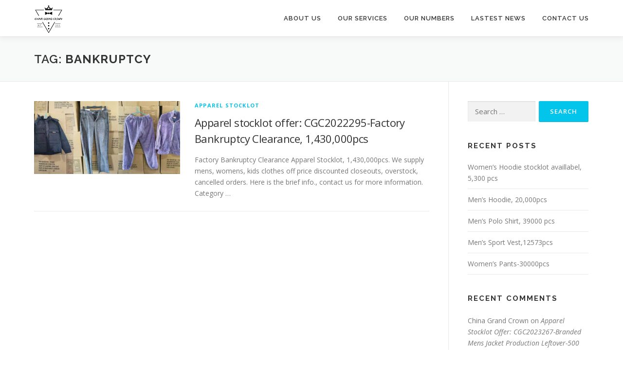

--- FILE ---
content_type: text/css
request_url: https://grandcrowncn.com/wp-content/plugins/post-and-page-builder/assets/css/custom-styles.css?ver=6.2.8
body_size: 12253
content:
/**
 * Text Contrast
 * Compares contrast of a given color to the light/dark arguments and returns whichever is most "contrasty"
 */.color1-text-default {color: #FFF; }.color-1-text-contrast {color: #FFF !important; }.color-1-text-contrast-hover:hover, .color-1-text-contrast-hover:focus {color: #FFF !important; }.color2-text-default {color: #FFF; }.color-2-text-contrast {color: #FFF !important; }.color-2-text-contrast-hover:hover, .color-2-text-contrast-hover:focus {color: #FFF !important; }.color3-text-default {color: #000; }.color-3-text-contrast,.color-3-text-contrast-hover:hover {color: #000 !important; }.color4-text-default {color: #000; }.color-4-text-contrast,.color-4-text-contrast-hover:hover {color: #000 !important; }.color5-text-default {color: #FFF; }.color-5-text-contrast,.color-5-text-contrast-hover:hover {color: #FFF !important; }.color-neutral-text-default {color: #000; }.color-neutral-text-contrast,.color-neutral-text-contrast-hover:hover {color: #000 !important; }/*create single css classes to apply palettes on universal elements*/.color1-color {color: #2196f3 !important; }.color1-color-hover:focus, .color1-color-hover:hover {color: #2196f3 !important; }.color2-color {color: #0d47a1 !important; }.color2-color-hover:focus, .color2-color-hover:hover {color: #0d47a1 !important; }.color3-color {color: #bbdefb !important; }.color3-color-hover:focus, .color3-color-hover:hover {color: #bbdefb !important; }.color4-color {color: #eeeeee !important; }.color4-color-hover:focus, .color4-color-hover:hover {color: #eeeeee !important; }.color5-color {color: #131313 !important; }.color5-color-hover:focus, .color5-color-hover:hover {color: #131313 !important; }.color-neutral-color {color: white !important; }.color1-background {background: #2196f3 !important; }.color1-background-hover:focus, .color1-background-hover:hover {background: #2196f3 !important; }.color2-background {background: #0d47a1 !important; }.color2-background-hover:focus, .color2-background-hover:hover {background: #0d47a1 !important; }.color3-background {background: #bbdefb !important; }.color3-background-hover:focus, .color3-background-hover:hover {background: #bbdefb !important; }.color4-background {background: #eeeeee !important; }.color4-background-hover:focus, .color4-background-hover:hover {background: #eeeeee !important; }.color5-background {background: #131313 !important; }.color5-background-hover:focus, .color5-background-hover:hover {background: #131313 !important; }.color-neutral-background {background: white !important; }.color1-background-color {background-color: #2196f3 !important; }.color1-background-color-hover:focus, .color1-background-color-hover:hover {background-color: #2196f3 !important; }.color2-background-color {background-color: #0d47a1 !important; }.color2-background-color-hover:focus, .color2-background-color-hover:hover {background-color: #0d47a1 !important; }.color3-background-color {background-color: #bbdefb !important; }.color3-background-color-hover:focus, .color3-background-color-hover:hover {background-color: #bbdefb !important; }.color4-background-color {background-color: #eeeeee !important; }.color4-background-color-hover:focus, .color4-background-color-hover:hover {background-color: #eeeeee !important; }.color5-background-color {background-color: #131313 !important; }.color5-background-color-hover:focus, .color5-background-color-hover:hover {background-color: #131313 !important; }.color-neutral-background-color {background-color: white !important; }.color1-border-color {border-color: #2196f3 !important; }.color1-border-color-hover:focus, .color1-border-color-hover:hover {border-color: #2196f3 !important; }.color2-border-color {border-color: #0d47a1 !important; }.color2-border-color-hover:focus, .color2-border-color-hover:hover {border-color: #0d47a1 !important; }.color3-border-color {border-color: #bbdefb !important; }.color3-border-color-hover:focus, .color3-border-color-hover:hover {border-color: #bbdefb !important; }.color4-border-color {border-color: #eeeeee !important; }.color4-border-color-hover:focus, .color4-border-color-hover:hover {border-color: #eeeeee !important; }.color5-border-color {border-color: #131313 !important; }.color5-border-color-hover:focus, .color5-border-color-hover:hover {border-color: #131313 !important; }.color-neutral-border-color {border-color: white !important; }/*! @license
*
* Buttons
* Copyright 2012-2014 Alex Wolfe and Rob Levin
*
* Licensed under the Apache License, Version 2.0 (the "License");
* you may not use this file except in compliance with the License.
* You may obtain a copy of the License at
*
*        http://www.apache.org/licenses/LICENSE-2.0
*
* Unless required by applicable law or agreed to in writing, software
* distributed under the License is distributed on an "AS IS" BASIS,
* WITHOUT WARRANTIES OR CONDITIONS OF ANY KIND, either express or implied.
* See the License for the specific language governing permissions and
* limitations under the License.
*//*
* Compass (optional)
*
* We recommend the use of autoprefixer instead of Compass
* when using buttons. However, buttons does support Compass.
* simply change $ubtn-use-compass to true and uncomment the
* @import 'compass' code below to use Compass.
*//*
* Required Files
*
* These files include the variables and options
* and base css styles that are required to generate buttons.
*//*
* $ubtn prefix (reserved)
*
* This prefix stands for Unicorn Button - ubtn
* We provide a prefix to the Sass Variables to
* prevent namespace collisions that could occur if
* you import buttons as part of your Sass build process.
* We kindly ask you not to use the prefix $ubtn in your project
* in order to avoid possilbe name conflicts. Thanks!
*//*
* Button Namespace (ex .button or .btn)
*
*//*
* Button Defaults
*
* Some default settings that are used throughout the button library.
* Changes to these settings will be picked up by all of the other modules.
* The colors used here are the default colors for the base button (gray).
* The font size and height are used to set the base size for the buttons.
* The size values will be used to calculate the larger and smaller button sizes.
*//*
* Button Colors
*
* $ubtn-colors is used to generate the different button colors.
* Edit or add colors to the list below and recompile.
* Each block contains the (name, background, color)
* The class is generated using the name: (ex .button-primary)
*//*
* Button Shapes
*
* $ubtn-shapes is used to generate the different button shapes.
* Edit or add shapes to the list below and recompile.
* Each block contains the (name, border-radius).
* The class is generated using the name: (ex .button-square).
*//*
* Button Sizes
*
* $ubtn-sizes is used to generate the different button sizes.
* Edit or add colors to the list below and recompile.
* Each block contains the (name, size multiplier).
* The class is generated using the name: (ex .button-giant).
*//*
* Color Mixin
*
* Iterates through the list of colors and creates
*
*//*
* No Animation
*
* Sets animation property to none
*//*
* Clearfix
*
* Clears floats inside the container
*//*
* Base Button Style
*
* The default values for the .button class
*/.btn {color: #666;background-color: #EEE;border-color: #EEE;font-weight: 300;font-size: 16px;font-family: "Helvetica Neue Light", "Helvetica Neue", Helvetica, Arial, "Lucida Grande", sans-serif;text-decoration: none;text-align: center;line-height: 40px;height: 40px;padding: 0 40px;margin: 0;display: inline-block;appearance: none;cursor: pointer;border: none;box-sizing: border-box;transition-property: all;transition-duration: .3s;/*
  * Disabled State
  *
  * The disabled state uses the class .disabled, is-disabled,
  * and the form attribute disabled="disabled".
  * The use of !important is only added because this is a state
  * that must be applied to all buttons when in a disabled state.
  */ }.btn:visited {color: #666; }.btn:hover, .btn:focus {background-color: #f6f6f6;text-decoration: none;outline: none; }.btn:active, .btn.active, .btn.is-active {text-shadow: 0 1px 0 rgba(255, 255, 255, 0.3);text-decoration: none;background-color: #eeeeee;border-color: #cfcfcf;color: #d5d5d5;transition-duration: 0s;box-shadow: inset 0 1px 3px rgba(0, 0, 0, 0.2); }.btn.disabled, .btn.is-disabled, .btn:disabled {top: 0 !important;background: #EEE !important;border: 1px solid #DDD !important;text-shadow: 0 1px 1px white !important;color: #CCC !important;cursor: default !important;appearance: none !important;box-shadow: none !important;opacity: .8 !important; }/*
* Base Button Tyography
*
*/.btn-uppercase {text-transform: uppercase; }.btn-lowercase {text-transform: lowercase; }.btn-capitalize {text-transform: capitalize; }.btn-small-caps {font-variant: small-caps; }.btn-icon-txt-large {font-size: 36px !important; }/*
* Base padding
*
*/.btn-width-small {padding: 0 10px !important; }/*
* Base Colors
*
* Create colors for buttons
* (.button-primary, .button-secondary, etc.)
*/.btn-color-1,.btn-color-1-flat {background-color: #2196f3;border-color: #2196f3;color: #1a1a1a; }.btn-color-1:visited,.btn-color-1-flat:visited {color: #1a1a1a; }.btn-color-1:hover, .btn-color-1:focus,.btn-color-1-flat:hover,.btn-color-1-flat:focus {background-color: #51adf6;border-color: #51adf6;color: #1a1a1a; }.btn-color-1:active, .btn-color-1.active, .btn-color-1.is-active,.btn-color-1-flat:active,.btn-color-1-flat.active,.btn-color-1-flat.is-active {background-color: #2d95e7;border-color: #2d95e7;color: #0c7cd5; }.btn-color-2,.btn-color-2-flat {background-color: #0d47a1;border-color: #0d47a1;color: #ffffff; }.btn-color-2:visited,.btn-color-2-flat:visited {color: #ffffff; }.btn-color-2:hover, .btn-color-2:focus,.btn-color-2-flat:hover,.btn-color-2-flat:focus {background-color: #115cd0;border-color: #115cd0;color: #ffffff; }.btn-color-2:active, .btn-color-2.active, .btn-color-2.is-active,.btn-color-2-flat:active,.btn-color-2-flat.active,.btn-color-2-flat.is-active {background-color: #164998;border-color: #164998;color: #093272; }.btn-color-3,.btn-color-3-flat {background-color: #bbdefb;border-color: #bbdefb;color: #1a1a1a; }.btn-color-3:visited,.btn-color-3-flat:visited {color: #1a1a1a; }.btn-color-3:hover, .btn-color-3:focus,.btn-color-3-flat:hover,.btn-color-3-flat:focus {background-color: #ebf5fe;border-color: #ebf5fe;color: #1a1a1a; }.btn-color-3:active, .btn-color-3.active, .btn-color-3.is-active,.btn-color-3-flat:active,.btn-color-3-flat.active,.btn-color-3-flat.is-active {background-color: #bfdef7;border-color: #bfdef7;color: #8bc7f8; }.btn-color-4,.btn-color-4-flat {background-color: #eeeeee;border-color: #eeeeee;color: #1a1a1a; }.btn-color-4:visited,.btn-color-4-flat:visited {color: #1a1a1a; }.btn-color-4:hover, .btn-color-4:focus,.btn-color-4-flat:hover,.btn-color-4-flat:focus {background-color: white;border-color: white;color: #1a1a1a; }.btn-color-4:active, .btn-color-4.active, .btn-color-4.is-active,.btn-color-4-flat:active,.btn-color-4-flat.active,.btn-color-4-flat.is-active {background-color: #eeeeee;border-color: #eeeeee;color: #d5d5d5; }.btn-color-5,.btn-color-5-flat {background-color: #131313;border-color: #131313;color: #ffffff; }.btn-color-5:visited,.btn-color-5-flat:visited {color: #ffffff; }.btn-color-5:hover, .btn-color-5:focus,.btn-color-5-flat:hover,.btn-color-5-flat:focus {background-color: #2d2d2d;border-color: #2d2d2d;color: #ffffff; }.btn-color-5:active, .btn-color-5.active, .btn-color-5.is-active,.btn-color-5-flat:active,.btn-color-5-flat.active,.btn-color-5-flat.is-active {background-color: #131313;border-color: #131313;color: black; }.btn-color-dark,.btn-color-dark-flat {background-color: #252525;border-color: #252525;color: #ffffff; }.btn-color-dark:visited,.btn-color-dark-flat:visited {color: #ffffff; }.btn-color-dark:hover, .btn-color-dark:focus,.btn-color-dark-flat:hover,.btn-color-dark-flat:focus {background-color: #3f3f3f;border-color: #3f3f3f;color: #ffffff; }.btn-color-dark:active, .btn-color-dark.active, .btn-color-dark.is-active,.btn-color-dark-flat:active,.btn-color-dark-flat.active,.btn-color-dark-flat.is-active {background-color: #252525;border-color: #252525;color: #0c0c0c; }.btn-color-light,.btn-color-light-flat {background-color: #eff0f1;border-color: #eff0f1;color: #1a1a1a; }.btn-color-light:visited,.btn-color-light-flat:visited {color: #1a1a1a; }.btn-color-light:hover, .btn-color-light:focus,.btn-color-light-flat:hover,.btn-color-light-flat:focus {background-color: white;border-color: white;color: #1a1a1a; }.btn-color-light:active, .btn-color-light.active, .btn-color-light.is-active,.btn-color-light-flat:active,.btn-color-light-flat.active,.btn-color-light-flat.is-active {background-color: #f0f0f0;border-color: #f0f0f0;color: #d4d7d9; }.btn-color-neutral,.btn-color-neutral-flat {background-color: white;border-color: white;color: #1a1a1a; }.btn-color-neutral:visited,.btn-color-neutral-flat:visited {color: #1a1a1a; }.btn-color-neutral:hover, .btn-color-neutral:focus,.btn-color-neutral-flat:hover,.btn-color-neutral-flat:focus {background-color: white;border-color: white;color: #1a1a1a; }.btn-color-neutral:active, .btn-color-neutral.active, .btn-color-neutral.is-active,.btn-color-neutral-flat:active,.btn-color-neutral-flat.active,.btn-color-neutral-flat.is-active {background-color: white;border-color: white;color: #e6e6e6; }/*
* Base Layout Styles
*
* Very Miminal Layout Styles
*/.btn-block,.btn-stacked {display: block;width: 100%; }/*
* Button Types (optional)
*
* All of the files below represent the various button
* types (including shapes &amp; sizes). None of these files
* are required. Simple remove the uneeded type below and
* the button type will be excluded from the final build
*//*
* Button Shapes
*
* This file creates the various button shapes
* (ex. Circle, Rounded, Pill)
*/.btn-square {border-radius: 0; }.btn-box {border-radius: 10px; }.btn-rounded {border-radius: 4px; }.btn-pill {border-radius: 200px; }.btn-circle {border-radius: 100%; }/*
* Size Adjustment for equal height &amp; widht buttons
*
* Remove padding and set a fixed width.
*/.btn-circle,.btn-box,.btn-square {padding: 0 !important;width: 40px; }.btn-circle.btn-giant,.btn-box.btn-giant,.btn-square.btn-giant {width: 70px; }.btn-circle.btn-jumbo,.btn-box.btn-jumbo,.btn-square.btn-jumbo {width: 60px; }.btn-circle.btn-large,.btn-box.btn-large,.btn-square.btn-large {width: 50px; }.btn-circle.btn-normal,.btn-box.btn-normal,.btn-square.btn-normal {width: 40px; }.btn-circle.btn-small,.btn-box.btn-small,.btn-square.btn-small {width: 30px; }.btn-circle.btn-tiny,.btn-box.btn-tiny,.btn-square.btn-tiny {width: 24px; }/*
* Border Buttons
*
* These buttons have no fill they only have a
* border to define their hit target.
*/.btn-border, .btn-border-thin, .btn-border-thick {background: none;border-width: 2px;border-style: solid;line-height: 36px; }.btn-border:hover, .btn-border-thin:hover, .btn-border-thick:hover {background-color: rgba(255, 255, 255, 0.9); }.btn-border:active, .btn-border-thin:active, .btn-border-thick:active, .btn-border.active, .active.btn-border-thin, .active.btn-border-thick, .btn-border.is-active, .is-active.btn-border-thin, .is-active.btn-border-thick {box-shadow: none;text-shadow: none;transition-property: all;transition-duration: .3s; }/*
* Border Optional Sizes
*
* A slight variation in border thickness
*/.btn-border-thin {border-width: 1px; }.btn-border-thick {border-width: 3px; }/*
* Border Button Colors
*
* Create colors for buttons
* (.button-primary, .button-secondary, etc.)
*/.btn-border, .btn-border-thin, .btn-border-thick,.btn-border-thin,.btn-border-thick {/*
  * Border Button Size Adjustment
  *
  * The line-height must be adjusted to compinsate for
  * the width of the border.
  */ }.btn-border.btn-color-1, .btn-color-1.btn-border-thin, .btn-color-1.btn-border-thick,.btn-border-thin.btn-color-1,.btn-border-thick.btn-color-1 {color: #2196f3; }.btn-border.btn-color-1:hover, .btn-color-1.btn-border-thin:hover, .btn-color-1.btn-border-thick:hover, .btn-border.btn-color-1:focus, .btn-color-1.btn-border-thin:focus, .btn-color-1.btn-border-thick:focus,.btn-border-thin.btn-color-1:hover,.btn-border-thin.btn-color-1:focus,.btn-border-thick.btn-color-1:hover,.btn-border-thick.btn-color-1:focus {background-color: rgba(81, 173, 246, 0.9);color: rgba(26, 26, 26, 0.9); }.btn-border.btn-color-1:active, .btn-color-1.btn-border-thin:active, .btn-color-1.btn-border-thick:active, .btn-border.btn-color-1.active, .btn-color-1.active.btn-border-thin, .btn-color-1.active.btn-border-thick, .btn-border.btn-color-1.is-active, .btn-color-1.is-active.btn-border-thin, .btn-color-1.is-active.btn-border-thick,.btn-border-thin.btn-color-1:active,.btn-border-thin.btn-color-1.active,.btn-border-thin.btn-color-1.is-active,.btn-border-thick.btn-color-1:active,.btn-border-thick.btn-color-1.active,.btn-border-thick.btn-color-1.is-active {background-color: rgba(45, 149, 231, 0.7);color: rgba(26, 26, 26, 0.5);opacity: .3; }.btn-border.btn-color-2, .btn-color-2.btn-border-thin, .btn-color-2.btn-border-thick,.btn-border-thin.btn-color-2,.btn-border-thick.btn-color-2 {color: #0d47a1; }.btn-border.btn-color-2:hover, .btn-color-2.btn-border-thin:hover, .btn-color-2.btn-border-thick:hover, .btn-border.btn-color-2:focus, .btn-color-2.btn-border-thin:focus, .btn-color-2.btn-border-thick:focus,.btn-border-thin.btn-color-2:hover,.btn-border-thin.btn-color-2:focus,.btn-border-thick.btn-color-2:hover,.btn-border-thick.btn-color-2:focus {background-color: rgba(17, 92, 208, 0.9);color: rgba(255, 255, 255, 0.9); }.btn-border.btn-color-2:active, .btn-color-2.btn-border-thin:active, .btn-color-2.btn-border-thick:active, .btn-border.btn-color-2.active, .btn-color-2.active.btn-border-thin, .btn-color-2.active.btn-border-thick, .btn-border.btn-color-2.is-active, .btn-color-2.is-active.btn-border-thin, .btn-color-2.is-active.btn-border-thick,.btn-border-thin.btn-color-2:active,.btn-border-thin.btn-color-2.active,.btn-border-thin.btn-color-2.is-active,.btn-border-thick.btn-color-2:active,.btn-border-thick.btn-color-2.active,.btn-border-thick.btn-color-2.is-active {background-color: rgba(22, 73, 152, 0.7);color: rgba(255, 255, 255, 0.5);opacity: .3; }.btn-border.btn-color-3, .btn-color-3.btn-border-thin, .btn-color-3.btn-border-thick,.btn-border-thin.btn-color-3,.btn-border-thick.btn-color-3 {color: #bbdefb; }.btn-border.btn-color-3:hover, .btn-color-3.btn-border-thin:hover, .btn-color-3.btn-border-thick:hover, .btn-border.btn-color-3:focus, .btn-color-3.btn-border-thin:focus, .btn-color-3.btn-border-thick:focus,.btn-border-thin.btn-color-3:hover,.btn-border-thin.btn-color-3:focus,.btn-border-thick.btn-color-3:hover,.btn-border-thick.btn-color-3:focus {background-color: rgba(235, 245, 254, 0.9);color: rgba(26, 26, 26, 0.9); }.btn-border.btn-color-3:active, .btn-color-3.btn-border-thin:active, .btn-color-3.btn-border-thick:active, .btn-border.btn-color-3.active, .btn-color-3.active.btn-border-thin, .btn-color-3.active.btn-border-thick, .btn-border.btn-color-3.is-active, .btn-color-3.is-active.btn-border-thin, .btn-color-3.is-active.btn-border-thick,.btn-border-thin.btn-color-3:active,.btn-border-thin.btn-color-3.active,.btn-border-thin.btn-color-3.is-active,.btn-border-thick.btn-color-3:active,.btn-border-thick.btn-color-3.active,.btn-border-thick.btn-color-3.is-active {background-color: rgba(191, 222, 247, 0.7);color: rgba(26, 26, 26, 0.5);opacity: .3; }.btn-border.btn-color-4, .btn-color-4.btn-border-thin, .btn-color-4.btn-border-thick,.btn-border-thin.btn-color-4,.btn-border-thick.btn-color-4 {color: #eeeeee; }.btn-border.btn-color-4:hover, .btn-color-4.btn-border-thin:hover, .btn-color-4.btn-border-thick:hover, .btn-border.btn-color-4:focus, .btn-color-4.btn-border-thin:focus, .btn-color-4.btn-border-thick:focus,.btn-border-thin.btn-color-4:hover,.btn-border-thin.btn-color-4:focus,.btn-border-thick.btn-color-4:hover,.btn-border-thick.btn-color-4:focus {background-color: rgba(255, 255, 255, 0.9);color: rgba(26, 26, 26, 0.9); }.btn-border.btn-color-4:active, .btn-color-4.btn-border-thin:active, .btn-color-4.btn-border-thick:active, .btn-border.btn-color-4.active, .btn-color-4.active.btn-border-thin, .btn-color-4.active.btn-border-thick, .btn-border.btn-color-4.is-active, .btn-color-4.is-active.btn-border-thin, .btn-color-4.is-active.btn-border-thick,.btn-border-thin.btn-color-4:active,.btn-border-thin.btn-color-4.active,.btn-border-thin.btn-color-4.is-active,.btn-border-thick.btn-color-4:active,.btn-border-thick.btn-color-4.active,.btn-border-thick.btn-color-4.is-active {background-color: rgba(238, 238, 238, 0.7);color: rgba(26, 26, 26, 0.5);opacity: .3; }.btn-border.btn-color-5, .btn-color-5.btn-border-thin, .btn-color-5.btn-border-thick,.btn-border-thin.btn-color-5,.btn-border-thick.btn-color-5 {color: #131313; }.btn-border.btn-color-5:hover, .btn-color-5.btn-border-thin:hover, .btn-color-5.btn-border-thick:hover, .btn-border.btn-color-5:focus, .btn-color-5.btn-border-thin:focus, .btn-color-5.btn-border-thick:focus,.btn-border-thin.btn-color-5:hover,.btn-border-thin.btn-color-5:focus,.btn-border-thick.btn-color-5:hover,.btn-border-thick.btn-color-5:focus {background-color: rgba(45, 45, 45, 0.9);color: rgba(255, 255, 255, 0.9); }.btn-border.btn-color-5:active, .btn-color-5.btn-border-thin:active, .btn-color-5.btn-border-thick:active, .btn-border.btn-color-5.active, .btn-color-5.active.btn-border-thin, .btn-color-5.active.btn-border-thick, .btn-border.btn-color-5.is-active, .btn-color-5.is-active.btn-border-thin, .btn-color-5.is-active.btn-border-thick,.btn-border-thin.btn-color-5:active,.btn-border-thin.btn-color-5.active,.btn-border-thin.btn-color-5.is-active,.btn-border-thick.btn-color-5:active,.btn-border-thick.btn-color-5.active,.btn-border-thick.btn-color-5.is-active {background-color: rgba(19, 19, 19, 0.7);color: rgba(255, 255, 255, 0.5);opacity: .3; }.btn-border.btn-color-dark, .btn-color-dark.btn-border-thin, .btn-color-dark.btn-border-thick,.btn-border-thin.btn-color-dark,.btn-border-thick.btn-color-dark {color: #252525; }.btn-border.btn-color-dark:hover, .btn-color-dark.btn-border-thin:hover, .btn-color-dark.btn-border-thick:hover, .btn-border.btn-color-dark:focus, .btn-color-dark.btn-border-thin:focus, .btn-color-dark.btn-border-thick:focus,.btn-border-thin.btn-color-dark:hover,.btn-border-thin.btn-color-dark:focus,.btn-border-thick.btn-color-dark:hover,.btn-border-thick.btn-color-dark:focus {background-color: rgba(63, 63, 63, 0.9);color: rgba(255, 255, 255, 0.9); }.btn-border.btn-color-dark:active, .btn-color-dark.btn-border-thin:active, .btn-color-dark.btn-border-thick:active, .btn-border.btn-color-dark.active, .btn-color-dark.active.btn-border-thin, .btn-color-dark.active.btn-border-thick, .btn-border.btn-color-dark.is-active, .btn-color-dark.is-active.btn-border-thin, .btn-color-dark.is-active.btn-border-thick,.btn-border-thin.btn-color-dark:active,.btn-border-thin.btn-color-dark.active,.btn-border-thin.btn-color-dark.is-active,.btn-border-thick.btn-color-dark:active,.btn-border-thick.btn-color-dark.active,.btn-border-thick.btn-color-dark.is-active {background-color: rgba(37, 37, 37, 0.7);color: rgba(255, 255, 255, 0.5);opacity: .3; }.btn-border.btn-color-light, .btn-color-light.btn-border-thin, .btn-color-light.btn-border-thick,.btn-border-thin.btn-color-light,.btn-border-thick.btn-color-light {color: #eff0f1; }.btn-border.btn-color-light:hover, .btn-color-light.btn-border-thin:hover, .btn-color-light.btn-border-thick:hover, .btn-border.btn-color-light:focus, .btn-color-light.btn-border-thin:focus, .btn-color-light.btn-border-thick:focus,.btn-border-thin.btn-color-light:hover,.btn-border-thin.btn-color-light:focus,.btn-border-thick.btn-color-light:hover,.btn-border-thick.btn-color-light:focus {background-color: rgba(255, 255, 255, 0.9);color: rgba(26, 26, 26, 0.9); }.btn-border.btn-color-light:active, .btn-color-light.btn-border-thin:active, .btn-color-light.btn-border-thick:active, .btn-border.btn-color-light.active, .btn-color-light.active.btn-border-thin, .btn-color-light.active.btn-border-thick, .btn-border.btn-color-light.is-active, .btn-color-light.is-active.btn-border-thin, .btn-color-light.is-active.btn-border-thick,.btn-border-thin.btn-color-light:active,.btn-border-thin.btn-color-light.active,.btn-border-thin.btn-color-light.is-active,.btn-border-thick.btn-color-light:active,.btn-border-thick.btn-color-light.active,.btn-border-thick.btn-color-light.is-active {background-color: rgba(240, 240, 240, 0.7);color: rgba(26, 26, 26, 0.5);opacity: .3; }.btn-border.btn-color-neutral, .btn-color-neutral.btn-border-thin, .btn-color-neutral.btn-border-thick,.btn-border-thin.btn-color-neutral,.btn-border-thick.btn-color-neutral {color: white; }.btn-border.btn-color-neutral:hover, .btn-color-neutral.btn-border-thin:hover, .btn-color-neutral.btn-border-thick:hover, .btn-border.btn-color-neutral:focus, .btn-color-neutral.btn-border-thin:focus, .btn-color-neutral.btn-border-thick:focus,.btn-border-thin.btn-color-neutral:hover,.btn-border-thin.btn-color-neutral:focus,.btn-border-thick.btn-color-neutral:hover,.btn-border-thick.btn-color-neutral:focus {background-color: rgba(255, 255, 255, 0.9);color: rgba(26, 26, 26, 0.9); }.btn-border.btn-color-neutral:active, .btn-color-neutral.btn-border-thin:active, .btn-color-neutral.btn-border-thick:active, .btn-border.btn-color-neutral.active, .btn-color-neutral.active.btn-border-thin, .btn-color-neutral.active.btn-border-thick, .btn-border.btn-color-neutral.is-active, .btn-color-neutral.is-active.btn-border-thin, .btn-color-neutral.is-active.btn-border-thick,.btn-border-thin.btn-color-neutral:active,.btn-border-thin.btn-color-neutral.active,.btn-border-thin.btn-color-neutral.is-active,.btn-border-thick.btn-color-neutral:active,.btn-border-thick.btn-color-neutral.active,.btn-border-thick.btn-color-neutral.is-active {background-color: rgba(255, 255, 255, 0.7);color: rgba(26, 26, 26, 0.5);opacity: .3; }.btn-border.btn-giant, .btn-giant.btn-border-thin, .btn-giant.btn-border-thick,.btn-border-thin.btn-giant,.btn-border-thick.btn-giant {line-height: 66px; }.btn-border.btn-jumbo, .btn-jumbo.btn-border-thin, .btn-jumbo.btn-border-thick,.btn-border-thin.btn-jumbo,.btn-border-thick.btn-jumbo {line-height: 56px; }.btn-border.btn-large, .btn-large.btn-border-thin, .btn-large.btn-border-thick,.btn-border-thin.btn-large,.btn-border-thick.btn-large {line-height: 46px; }.btn-border.btn-normal, .btn-normal.btn-border-thin, .btn-normal.btn-border-thick,.btn-border-thin.btn-normal,.btn-border-thick.btn-normal {line-height: 36px; }.btn-border.btn-small, .btn-small.btn-border-thin, .btn-small.btn-border-thick,.btn-border-thin.btn-small,.btn-border-thick.btn-small {line-height: 26px; }.btn-border.btn-tiny, .btn-tiny.btn-border-thin, .btn-tiny.btn-border-thick,.btn-border-thin.btn-tiny,.btn-border-thick.btn-tiny {line-height: 20px; }/*
* Border Buttons
*
* These buttons have no fill they only have a
* border to define their hit target.
*/.btn-borderless {background: none;border: none;padding: 0 8px !important;color: #EEE;font-size: 20.8px;font-weight: 200;/*
  * Borderless Button Colors
  *
  * Create colors for buttons
  * (.button-primary, .button-secondary, etc.)
  *//*
  * Borderles Size Adjustment
  *
  * The font-size must be large to compinsate for
  * the lack of a hit target.
  */ }.btn-borderless:hover, .btn-borderless:focus {background: none; }.btn-borderless:active, .btn-borderless.active, .btn-borderless.is-active {box-shadow: none;text-shadow: none;transition-property: all;transition-duration: .3s;opacity: .3; }.btn-borderless.btn-color-1 {color: #2196f3; }.btn-borderless.btn-color-2 {color: #0d47a1; }.btn-borderless.btn-color-3 {color: #bbdefb; }.btn-borderless.btn-color-4 {color: #eeeeee; }.btn-borderless.btn-color-5 {color: #131313; }.btn-borderless.btn-color-dark {color: #252525; }.btn-borderless.btn-color-light {color: #eff0f1; }.btn-borderless.btn-color-neutral {color: white; }.btn-borderless.btn-giant {font-size: 36.4px;height: 52.4px;line-height: 52.4px; }.btn-borderless.btn-jumbo {font-size: 31.2px;height: 47.2px;line-height: 47.2px; }.btn-borderless.btn-large {font-size: 26px;height: 42px;line-height: 42px; }.btn-borderless.btn-normal {font-size: 20.8px;height: 36.8px;line-height: 36.8px; }.btn-borderless.btn-small {font-size: 15.6px;height: 31.6px;line-height: 31.6px; }.btn-borderless.btn-tiny {font-size: 12.48px;height: 28.48px;line-height: 28.48px; }/*
* Raised Buttons
*
* A classic looking button that offers
* great depth and affordance.
*/.btn-raised {border-color: #e1e1e1;border-style: solid;border-width: 1px;line-height: 38px;background: linear-gradient(#f6f6f6, #e1e1e1);box-shadow: inset 0px 1px 0px rgba(255, 255, 255, 0.3), 0 1px 2px rgba(0, 0, 0, 0.15); }.btn-raised:hover, .btn-raised:focus {background: linear-gradient(top, white, gainsboro); }.btn-raised:active, .btn-raised.active, .btn-raised.is-active {background: #eeeeee;box-shadow: inset 0px 1px 3px rgba(0, 0, 0, 0.2), 0px 1px 0px white; }/*
* Raised Button Colors
*
* Create colors for raised buttons
*/.btn-raised.btn-color-1 {border-color: #0d8aee;background: linear-gradient(#39a1f4, #0d8aee); }.btn-raised.btn-color-1:hover, .btn-raised.btn-color-1:focus {background: linear-gradient(top, #48a8f5, #0c84e4); }.btn-raised.btn-color-1:active, .btn-raised.btn-color-1.active, .btn-raised.btn-color-1.is-active {border-color: #0c7cd5;background: #2d95e7; }.btn-raised.btn-color-2 {border-color: #0b3d89;background: linear-gradient(#0f51b9, #0b3d89); }.btn-raised.btn-color-2:hover, .btn-raised.btn-color-2:focus {background: linear-gradient(top, #1058c7, #0a3880); }.btn-raised.btn-color-2:active, .btn-raised.btn-color-2.active, .btn-raised.btn-color-2.is-active {border-color: #093272;background: #164998; }.btn-raised.btn-color-3 {border-color: #a3d2fa;background: linear-gradient(#d3eafc, #a3d2fa); }.btn-raised.btn-color-3:hover, .btn-raised.btn-color-3:focus {background: linear-gradient(top, #e2f1fd, #99cef9); }.btn-raised.btn-color-3:active, .btn-raised.btn-color-3.active, .btn-raised.btn-color-3.is-active {border-color: #8bc7f8;background: #bfdef7; }.btn-raised.btn-color-4 {border-color: #e1e1e1;background: linear-gradient(#fbfbfb, #e1e1e1); }.btn-raised.btn-color-4:hover, .btn-raised.btn-color-4:focus {background: linear-gradient(top, white, gainsboro); }.btn-raised.btn-color-4:active, .btn-raised.btn-color-4.active, .btn-raised.btn-color-4.is-active {border-color: #d5d5d5;background: #eeeeee; }.btn-raised.btn-color-5 {border-color: #060606;background: linear-gradient(#202020, #060606); }.btn-raised.btn-color-5:hover, .btn-raised.btn-color-5:focus {background: linear-gradient(top, #272727, #010101); }.btn-raised.btn-color-5:active, .btn-raised.btn-color-5.active, .btn-raised.btn-color-5.is-active {border-color: black;background: #131313; }.btn-raised.btn-color-dark {border-color: #181818;background: linear-gradient(#323232, #181818); }.btn-raised.btn-color-dark:hover, .btn-raised.btn-color-dark:focus {background: linear-gradient(top, #393939, #131313); }.btn-raised.btn-color-dark:active, .btn-raised.btn-color-dark.active, .btn-raised.btn-color-dark.is-active {border-color: #0c0c0c;background: #252525; }.btn-raised.btn-color-light {border-color: #e1e3e5;background: linear-gradient(#fdfdfd, #e1e3e5); }.btn-raised.btn-color-light:hover, .btn-raised.btn-color-light:focus {background: linear-gradient(top, white, #dcdee0); }.btn-raised.btn-color-light:active, .btn-raised.btn-color-light.active, .btn-raised.btn-color-light.is-active {border-color: #d4d7d9;background: #f0f0f0; }.btn-raised.btn-color-neutral {border-color: #f2f2f2;background: linear-gradient(white, #f2f2f2); }.btn-raised.btn-color-neutral:hover, .btn-raised.btn-color-neutral:focus {background: linear-gradient(top, white, #ededed); }.btn-raised.btn-color-neutral:active, .btn-raised.btn-color-neutral.active, .btn-raised.btn-color-neutral.is-active {border-color: #e6e6e6;background: white; }/*
* 3D Buttons
*
* These buttons have a heavy three dimensional
* style that mimics the visual appearance of a
* real life button.
*/.btn-3d {position: relative;top: 0;box-shadow: 0 7px 0 #bbbbbb, 0 8px 3px rgba(0, 0, 0, 0.2); }.btn-3d:hover, .btn-3d:focus {box-shadow: 0 7px 0 #bbbbbb, 0 8px 3px rgba(0, 0, 0, 0.2); }.btn-3d:active, .btn-3d.active, .btn-3d.is-active {top: 5px;transition-property: all;transition-duration: .15s;box-shadow: 0 2px 0 #bbbbbb, 0 3px 3px rgba(0, 0, 0, 0.2); }/*
* 3D Button Colors
*
* Create colors for buttons
* (.button-primary, .button-secondary, etc.)
*/.btn-3d.btn-color-1 {box-shadow: 0 7px 0 #0c7cd5, 0 8px 3px rgba(0, 0, 0, 0.3); }.btn-3d.btn-color-1:hover, .btn-3d.btn-color-1:focus {box-shadow: 0 7px 0 #0b76cc, 0 8px 3px rgba(0, 0, 0, 0.3); }.btn-3d.btn-color-1:active, .btn-3d.btn-color-1.active, .btn-3d.btn-color-1.is-active {box-shadow: 0 2px 0 #0960a5, 0 3px 3px rgba(0, 0, 0, 0.2); }.btn-3d.btn-color-2 {box-shadow: 0 7px 0 #093272, 0 8px 3px rgba(0, 0, 0, 0.3); }.btn-3d.btn-color-2:hover, .btn-3d.btn-color-2:focus {box-shadow: 0 7px 0 #082e68, 0 8px 3px rgba(0, 0, 0, 0.3); }.btn-3d.btn-color-2:active, .btn-3d.btn-color-2.active, .btn-3d.btn-color-2.is-active {box-shadow: 0 2px 0 #051d43, 0 3px 3px rgba(0, 0, 0, 0.2); }.btn-3d.btn-color-3 {box-shadow: 0 7px 0 #8bc7f8, 0 8px 3px rgba(0, 0, 0, 0.3); }.btn-3d.btn-color-3:hover, .btn-3d.btn-color-3:focus {box-shadow: 0 7px 0 #81c2f8, 0 8px 3px rgba(0, 0, 0, 0.3); }.btn-3d.btn-color-3:active, .btn-3d.btn-color-3.active, .btn-3d.btn-color-3.is-active {box-shadow: 0 2px 0 #5baff5, 0 3px 3px rgba(0, 0, 0, 0.2); }.btn-3d.btn-color-4 {box-shadow: 0 7px 0 #d5d5d5, 0 8px 3px rgba(0, 0, 0, 0.3); }.btn-3d.btn-color-4:hover, .btn-3d.btn-color-4:focus {box-shadow: 0 7px 0 #cfcfcf, 0 8px 3px rgba(0, 0, 0, 0.3); }.btn-3d.btn-color-4:active, .btn-3d.btn-color-4.active, .btn-3d.btn-color-4.is-active {box-shadow: 0 2px 0 #bbbbbb, 0 3px 3px rgba(0, 0, 0, 0.2); }.btn-3d.btn-color-5 {box-shadow: 0 7px 0 black, 0 8px 3px rgba(0, 0, 0, 0.3); }.btn-3d.btn-color-5:hover, .btn-3d.btn-color-5:focus {box-shadow: 0 7px 0 black, 0 8px 3px rgba(0, 0, 0, 0.3); }.btn-3d.btn-color-5:active, .btn-3d.btn-color-5.active, .btn-3d.btn-color-5.is-active {box-shadow: 0 2px 0 black, 0 3px 3px rgba(0, 0, 0, 0.2); }.btn-3d.btn-color-dark {box-shadow: 0 7px 0 #0c0c0c, 0 8px 3px rgba(0, 0, 0, 0.3); }.btn-3d.btn-color-dark:hover, .btn-3d.btn-color-dark:focus {box-shadow: 0 7px 0 #060606, 0 8px 3px rgba(0, 0, 0, 0.3); }.btn-3d.btn-color-dark:active, .btn-3d.btn-color-dark.active, .btn-3d.btn-color-dark.is-active {box-shadow: 0 2px 0 black, 0 3px 3px rgba(0, 0, 0, 0.2); }.btn-3d.btn-color-light {box-shadow: 0 7px 0 #d4d7d9, 0 8px 3px rgba(0, 0, 0, 0.3); }.btn-3d.btn-color-light:hover, .btn-3d.btn-color-light:focus {box-shadow: 0 7px 0 #ced1d4, 0 8px 3px rgba(0, 0, 0, 0.3); }.btn-3d.btn-color-light:active, .btn-3d.btn-color-light.active, .btn-3d.btn-color-light.is-active {box-shadow: 0 2px 0 #b9bdc1, 0 3px 3px rgba(0, 0, 0, 0.2); }.btn-3d.btn-color-neutral {box-shadow: 0 7px 0 #e6e6e6, 0 8px 3px rgba(0, 0, 0, 0.3); }.btn-3d.btn-color-neutral:hover, .btn-3d.btn-color-neutral:focus {box-shadow: 0 7px 0 #e0e0e0, 0 8px 3px rgba(0, 0, 0, 0.3); }.btn-3d.btn-color-neutral:active, .btn-3d.btn-color-neutral.active, .btn-3d.btn-color-neutral.is-active {box-shadow: 0 2px 0 #cccccc, 0 3px 3px rgba(0, 0, 0, 0.2); }/*
* Glowing Buttons
*
* A pulse like glow that appears
* rythmically around the edges of
* a button.
*//*
* Glow animation mixin for Compass users
*
*//*
* Glowing Keyframes
*
*/@keyframes glowing {from {box-shadow: 0 0 0 rgba(44, 154, 219, 0.3); }50% {box-shadow: 0 0 20px rgba(44, 154, 219, 0.8); }to {box-shadow: 0 0 0 rgba(44, 154, 219, 0.3); } }/*
* Glowing Keyframes for various colors
*
*/@keyframes glowing-color-1 {from {box-shadow: 0 0 0 rgba(33, 150, 243, 0.3); }50% {box-shadow: 0 0 20px rgba(33, 150, 243, 0.8); }to {box-shadow: 0 0 0 rgba(33, 150, 243, 0.3); } }@keyframes glowing-color-2 {from {box-shadow: 0 0 0 rgba(13, 71, 161, 0.3); }50% {box-shadow: 0 0 20px rgba(13, 71, 161, 0.8); }to {box-shadow: 0 0 0 rgba(13, 71, 161, 0.3); } }@keyframes glowing-color-3 {from {box-shadow: 0 0 0 rgba(187, 222, 251, 0.3); }50% {box-shadow: 0 0 20px rgba(187, 222, 251, 0.8); }to {box-shadow: 0 0 0 rgba(187, 222, 251, 0.3); } }@keyframes glowing-color-4 {from {box-shadow: 0 0 0 rgba(238, 238, 238, 0.3); }50% {box-shadow: 0 0 20px rgba(238, 238, 238, 0.8); }to {box-shadow: 0 0 0 rgba(238, 238, 238, 0.3); } }@keyframes glowing-color-5 {from {box-shadow: 0 0 0 rgba(19, 19, 19, 0.3); }50% {box-shadow: 0 0 20px rgba(19, 19, 19, 0.8); }to {box-shadow: 0 0 0 rgba(19, 19, 19, 0.3); } }@keyframes glowing-color-dark {from {box-shadow: 0 0 0 rgba(37, 37, 37, 0.3); }50% {box-shadow: 0 0 20px rgba(37, 37, 37, 0.8); }to {box-shadow: 0 0 0 rgba(37, 37, 37, 0.3); } }@keyframes glowing-color-light {from {box-shadow: 0 0 0 rgba(239, 240, 241, 0.3); }50% {box-shadow: 0 0 20px rgba(239, 240, 241, 0.8); }to {box-shadow: 0 0 0 rgba(239, 240, 241, 0.3); } }@keyframes glowing-color-neutral {from {box-shadow: 0 0 0 rgba(255, 255, 255, 0.3); }50% {box-shadow: 0 0 20px rgba(255, 255, 255, 0.8); }to {box-shadow: 0 0 0 rgba(255, 255, 255, 0.3); } }/*
* Glowing Buttons Base Styes
*
* A pulse like glow that appears
* rythmically around the edges of
* a button.
*/.btn-glow {animation-duration: 3s;animation-iteration-count: infinite;animation-name: glowing; }.btn-glow:active, .btn-glow.active, .btn-glow.is-active {animation-name: none; }/*
* Glowing Button Colors
*
* Create colors for glowing buttons
*/.btn-glow.btn-color-1 {animation-name: glowing-color-1; }.btn-glow.btn-color-2 {animation-name: glowing-color-2; }.btn-glow.btn-color-3 {animation-name: glowing-color-3; }.btn-glow.btn-color-4 {animation-name: glowing-color-4; }.btn-glow.btn-color-5 {animation-name: glowing-color-5; }.btn-glow.btn-color-dark {animation-name: glowing-color-dark; }.btn-glow.btn-color-light {animation-name: glowing-color-light; }.btn-glow.btn-color-neutral {animation-name: glowing-color-neutral; }/*
* Dropdown menu buttons
*
* A dropdown menu appears
* when a button is pressed
*//*
* Dropdown Container
*
*/.btn-dropdown {position: relative;overflow: visible;display: inline-block; }/*
* Dropdown List Style
*
*/.btn-dropdown-list {display: none;position: absolute;padding: 0;margin: 0;top: 0;left: 0;z-index: 1000;min-width: 100%;list-style-type: none;background: rgba(255, 255, 255, 0.95);border-style: solid;border-width: 1px;border-color: #d5d5d5;font-family: "Helvetica Neue Light", "Helvetica Neue", Helvetica, Arial, "Lucida Grande", sans-serif;box-shadow: 0 2px 7px rgba(0, 0, 0, 0.2);border-radius: 3px;box-sizing: border-box;/*
  * Dropdown Below
  *
  *//*
  * Dropdown Above
  *
  */ }.btn-dropdown-list.is-below {top: 100%;border-top: none;border-radius: 0 0 3px 3px; }.btn-dropdown-list.is-above {bottom: 100%;top: auto;border-bottom: none;border-radius: 3px 3px 0 0;box-shadow: 0 -2px 7px rgba(0, 0, 0, 0.2); }/*
* Dropdown Buttons
*
*/.btn-dropdown-list &gt; li {padding: 0;margin: 0;display: block; }.btn-dropdown-list &gt; li &gt; a {display: block;line-height: 40px;font-size: 12.8px;padding: 5px 10px;float: none;color: #666;text-decoration: none; }.btn-dropdown-list &gt; li &gt; a:hover {color: #5e5e5e;background: #f6f6f6;text-decoration: none; }.btn-dropdown-divider {border-top: 1px solid #e6e6e6; }/*
* Dropdown Colors
*
* Create colors for buttons
* (.button-primary, .button-secondary, etc.)
*/.btn-dropdown.btn-dropdown-color-1 .btn-dropdown-list {background: rgba(33, 150, 243, 0.95);border-color: #0c7cd5; }.btn-dropdown.btn-dropdown-color-1 .btn-dropdown-list .btn-dropdown-divider {border-color: #0c84e4; }.btn-dropdown.btn-dropdown-color-1 .btn-dropdown-list &gt; li &gt; a {color: #1a1a1a; }.btn-dropdown.btn-dropdown-color-1 .btn-dropdown-list &gt; li &gt; a:hover {color: #0d0d0d;background: #0d8aee; }.btn-dropdown.btn-dropdown-color-2 .btn-dropdown-list {background: rgba(13, 71, 161, 0.95);border-color: #093272; }.btn-dropdown.btn-dropdown-color-2 .btn-dropdown-list .btn-dropdown-divider {border-color: #0a3880; }.btn-dropdown.btn-dropdown-color-2 .btn-dropdown-list &gt; li &gt; a {color: #ffffff; }.btn-dropdown.btn-dropdown-color-2 .btn-dropdown-list &gt; li &gt; a:hover {color: #f2f2f2;background: #0b3d89; }.btn-dropdown.btn-dropdown-color-3 .btn-dropdown-list {background: rgba(187, 222, 251, 0.95);border-color: #8bc7f8; }.btn-dropdown.btn-dropdown-color-3 .btn-dropdown-list .btn-dropdown-divider {border-color: #99cef9; }.btn-dropdown.btn-dropdown-color-3 .btn-dropdown-list &gt; li &gt; a {color: #1a1a1a; }.btn-dropdown.btn-dropdown-color-3 .btn-dropdown-list &gt; li &gt; a:hover {color: #0d0d0d;background: #a3d2fa; }.btn-dropdown.btn-dropdown-color-4 .btn-dropdown-list {background: rgba(238, 238, 238, 0.95);border-color: #d5d5d5; }.btn-dropdown.btn-dropdown-color-4 .btn-dropdown-list .btn-dropdown-divider {border-color: gainsboro; }.btn-dropdown.btn-dropdown-color-4 .btn-dropdown-list &gt; li &gt; a {color: #1a1a1a; }.btn-dropdown.btn-dropdown-color-4 .btn-dropdown-list &gt; li &gt; a:hover {color: #0d0d0d;background: #e1e1e1; }.btn-dropdown.btn-dropdown-color-5 .btn-dropdown-list {background: rgba(19, 19, 19, 0.95);border-color: black; }.btn-dropdown.btn-dropdown-color-5 .btn-dropdown-list .btn-dropdown-divider {border-color: #010101; }.btn-dropdown.btn-dropdown-color-5 .btn-dropdown-list &gt; li &gt; a {color: #ffffff; }.btn-dropdown.btn-dropdown-color-5 .btn-dropdown-list &gt; li &gt; a:hover {color: #f2f2f2;background: #060606; }.btn-dropdown.btn-dropdown-color-dark .btn-dropdown-list {background: rgba(37, 37, 37, 0.95);border-color: #0c0c0c; }.btn-dropdown.btn-dropdown-color-dark .btn-dropdown-list .btn-dropdown-divider {border-color: #131313; }.btn-dropdown.btn-dropdown-color-dark .btn-dropdown-list &gt; li &gt; a {color: #ffffff; }.btn-dropdown.btn-dropdown-color-dark .btn-dropdown-list &gt; li &gt; a:hover {color: #f2f2f2;background: #181818; }.btn-dropdown.btn-dropdown-color-light .btn-dropdown-list {background: rgba(239, 240, 241, 0.95);border-color: #d4d7d9; }.btn-dropdown.btn-dropdown-color-light .btn-dropdown-list .btn-dropdown-divider {border-color: #dcdee0; }.btn-dropdown.btn-dropdown-color-light .btn-dropdown-list &gt; li &gt; a {color: #1a1a1a; }.btn-dropdown.btn-dropdown-color-light .btn-dropdown-list &gt; li &gt; a:hover {color: #0d0d0d;background: #e1e3e5; }.btn-dropdown.btn-dropdown-color-neutral .btn-dropdown-list {background: rgba(255, 255, 255, 0.95);border-color: #e6e6e6; }.btn-dropdown.btn-dropdown-color-neutral .btn-dropdown-list .btn-dropdown-divider {border-color: #ededed; }.btn-dropdown.btn-dropdown-color-neutral .btn-dropdown-list &gt; li &gt; a {color: #1a1a1a; }.btn-dropdown.btn-dropdown-color-neutral .btn-dropdown-list &gt; li &gt; a:hover {color: #0d0d0d;background: #f2f2f2; }/*
* Buton Groups
*
* A group of related buttons
* displayed edge to edge
*/.btn-group {position: relative;display: inline-block; }.btn-group:after {content: " ";display: block;clear: both; }.btn-group .btn,.btn-group .btn-dropdown {float: left; }.btn-group .btn:not(:first-child):not(:last-child),.btn-group .btn-dropdown:not(:first-child):not(:last-child) {border-radius: 0;border-right: none; }.btn-group .btn:first-child,.btn-group .btn-dropdown:first-child {border-top-right-radius: 0;border-bottom-right-radius: 0;border-right: none; }.btn-group .btn:last-child,.btn-group .btn-dropdown:last-child {border-top-left-radius: 0;border-bottom-left-radius: 0; }/*
* Button Wrapper
*
* A wrap around effect to highlight
* the shape of the button and offer
* a subtle visual effect.
*/.btn-wrap {border: 1px solid #e3e3e3;display: inline-block;padding: 9px;background: linear-gradient(#f2f2f2, #FFF);border-radius: 200px;box-shadow: inset 0 1px 3px rgba(0, 0, 0, 0.04); }/*
* Long Shadow Buttons
*
* A visual effect adding a flat shadow to the text of a button
*//*
* Long Shadow Function
*
* Loops $length times building a long shadow. Defaults downward right
*//*
* LONG SHADOW MIXIN
*
*//*
* Shadow Right
*
*/.btn-longshadow,.btn-longshadow-right {overflow: hidden; }.btn-longshadow.btn-color-1,.btn-longshadow-right.btn-color-1 {text-shadow: 0px 0px #0c7cd5, 1px 1px #0c7cd5, 2px 2px #0c7cd5, 3px 3px #0c7cd5, 4px 4px #0c7cd5, 5px 5px #0c7cd5, 6px 6px #0c7cd5, 7px 7px #0c7cd5, 8px 8px #0c7cd5, 9px 9px #0c7cd5, 10px 10px #0c7cd5, 11px 11px #0c7cd5, 12px 12px #0c7cd5, 13px 13px #0c7cd5, 14px 14px #0c7cd5, 15px 15px #0c7cd5, 16px 16px #0c7cd5, 17px 17px #0c7cd5, 18px 18px #0c7cd5, 19px 19px #0c7cd5, 20px 20px #0c7cd5, 21px 21px #0c7cd5, 22px 22px #0c7cd5, 23px 23px #0c7cd5, 24px 24px #0c7cd5, 25px 25px #0c7cd5, 26px 26px #0c7cd5, 27px 27px #0c7cd5, 28px 28px #0c7cd5, 29px 29px #0c7cd5, 30px 30px #0c7cd5, 31px 31px #0c7cd5, 32px 32px #0c7cd5, 33px 33px #0c7cd5, 34px 34px #0c7cd5, 35px 35px #0c7cd5, 36px 36px #0c7cd5, 37px 37px #0c7cd5, 38px 38px #0c7cd5, 39px 39px #0c7cd5, 40px 40px #0c7cd5, 41px 41px #0c7cd5, 42px 42px #0c7cd5, 43px 43px #0c7cd5, 44px 44px #0c7cd5, 45px 45px #0c7cd5, 46px 46px #0c7cd5, 47px 47px #0c7cd5, 48px 48px #0c7cd5, 49px 49px #0c7cd5, 50px 50px #0c7cd5, 51px 51px #0c7cd5, 52px 52px #0c7cd5, 53px 53px #0c7cd5, 54px 54px #0c7cd5, 55px 55px #0c7cd5, 56px 56px #0c7cd5, 57px 57px #0c7cd5, 58px 58px #0c7cd5, 59px 59px #0c7cd5, 60px 60px #0c7cd5, 61px 61px #0c7cd5, 62px 62px #0c7cd5, 63px 63px #0c7cd5, 64px 64px #0c7cd5, 65px 65px #0c7cd5, 66px 66px #0c7cd5, 67px 67px #0c7cd5, 68px 68px #0c7cd5, 69px 69px #0c7cd5, 70px 70px #0c7cd5, 71px 71px #0c7cd5, 72px 72px #0c7cd5, 73px 73px #0c7cd5, 74px 74px #0c7cd5, 75px 75px #0c7cd5, 76px 76px #0c7cd5, 77px 77px #0c7cd5, 78px 78px #0c7cd5, 79px 79px #0c7cd5, 80px 80px #0c7cd5, 81px 81px #0c7cd5, 82px 82px #0c7cd5, 83px 83px #0c7cd5, 84px 84px #0c7cd5, 85px 85px #0c7cd5; }.btn-longshadow.btn-color-1:active, .btn-longshadow.btn-color-1.active, .btn-longshadow.btn-color-1.is-active,.btn-longshadow-right.btn-color-1:active,.btn-longshadow-right.btn-color-1.active,.btn-longshadow-right.btn-color-1.is-active {text-shadow: 0 1px 0 rgba(255, 255, 255, 0.4); }.btn-longshadow.btn-color-2,.btn-longshadow-right.btn-color-2 {text-shadow: 0px 0px #093272, 1px 1px #093272, 2px 2px #093272, 3px 3px #093272, 4px 4px #093272, 5px 5px #093272, 6px 6px #093272, 7px 7px #093272, 8px 8px #093272, 9px 9px #093272, 10px 10px #093272, 11px 11px #093272, 12px 12px #093272, 13px 13px #093272, 14px 14px #093272, 15px 15px #093272, 16px 16px #093272, 17px 17px #093272, 18px 18px #093272, 19px 19px #093272, 20px 20px #093272, 21px 21px #093272, 22px 22px #093272, 23px 23px #093272, 24px 24px #093272, 25px 25px #093272, 26px 26px #093272, 27px 27px #093272, 28px 28px #093272, 29px 29px #093272, 30px 30px #093272, 31px 31px #093272, 32px 32px #093272, 33px 33px #093272, 34px 34px #093272, 35px 35px #093272, 36px 36px #093272, 37px 37px #093272, 38px 38px #093272, 39px 39px #093272, 40px 40px #093272, 41px 41px #093272, 42px 42px #093272, 43px 43px #093272, 44px 44px #093272, 45px 45px #093272, 46px 46px #093272, 47px 47px #093272, 48px 48px #093272, 49px 49px #093272, 50px 50px #093272, 51px 51px #093272, 52px 52px #093272, 53px 53px #093272, 54px 54px #093272, 55px 55px #093272, 56px 56px #093272, 57px 57px #093272, 58px 58px #093272, 59px 59px #093272, 60px 60px #093272, 61px 61px #093272, 62px 62px #093272, 63px 63px #093272, 64px 64px #093272, 65px 65px #093272, 66px 66px #093272, 67px 67px #093272, 68px 68px #093272, 69px 69px #093272, 70px 70px #093272, 71px 71px #093272, 72px 72px #093272, 73px 73px #093272, 74px 74px #093272, 75px 75px #093272, 76px 76px #093272, 77px 77px #093272, 78px 78px #093272, 79px 79px #093272, 80px 80px #093272, 81px 81px #093272, 82px 82px #093272, 83px 83px #093272, 84px 84px #093272, 85px 85px #093272; }.btn-longshadow.btn-color-2:active, .btn-longshadow.btn-color-2.active, .btn-longshadow.btn-color-2.is-active,.btn-longshadow-right.btn-color-2:active,.btn-longshadow-right.btn-color-2.active,.btn-longshadow-right.btn-color-2.is-active {text-shadow: 0 1px 0 rgba(255, 255, 255, 0.4); }.btn-longshadow.btn-color-3,.btn-longshadow-right.btn-color-3 {text-shadow: 0px 0px #8bc7f8, 1px 1px #8bc7f8, 2px 2px #8bc7f8, 3px 3px #8bc7f8, 4px 4px #8bc7f8, 5px 5px #8bc7f8, 6px 6px #8bc7f8, 7px 7px #8bc7f8, 8px 8px #8bc7f8, 9px 9px #8bc7f8, 10px 10px #8bc7f8, 11px 11px #8bc7f8, 12px 12px #8bc7f8, 13px 13px #8bc7f8, 14px 14px #8bc7f8, 15px 15px #8bc7f8, 16px 16px #8bc7f8, 17px 17px #8bc7f8, 18px 18px #8bc7f8, 19px 19px #8bc7f8, 20px 20px #8bc7f8, 21px 21px #8bc7f8, 22px 22px #8bc7f8, 23px 23px #8bc7f8, 24px 24px #8bc7f8, 25px 25px #8bc7f8, 26px 26px #8bc7f8, 27px 27px #8bc7f8, 28px 28px #8bc7f8, 29px 29px #8bc7f8, 30px 30px #8bc7f8, 31px 31px #8bc7f8, 32px 32px #8bc7f8, 33px 33px #8bc7f8, 34px 34px #8bc7f8, 35px 35px #8bc7f8, 36px 36px #8bc7f8, 37px 37px #8bc7f8, 38px 38px #8bc7f8, 39px 39px #8bc7f8, 40px 40px #8bc7f8, 41px 41px #8bc7f8, 42px 42px #8bc7f8, 43px 43px #8bc7f8, 44px 44px #8bc7f8, 45px 45px #8bc7f8, 46px 46px #8bc7f8, 47px 47px #8bc7f8, 48px 48px #8bc7f8, 49px 49px #8bc7f8, 50px 50px #8bc7f8, 51px 51px #8bc7f8, 52px 52px #8bc7f8, 53px 53px #8bc7f8, 54px 54px #8bc7f8, 55px 55px #8bc7f8, 56px 56px #8bc7f8, 57px 57px #8bc7f8, 58px 58px #8bc7f8, 59px 59px #8bc7f8, 60px 60px #8bc7f8, 61px 61px #8bc7f8, 62px 62px #8bc7f8, 63px 63px #8bc7f8, 64px 64px #8bc7f8, 65px 65px #8bc7f8, 66px 66px #8bc7f8, 67px 67px #8bc7f8, 68px 68px #8bc7f8, 69px 69px #8bc7f8, 70px 70px #8bc7f8, 71px 71px #8bc7f8, 72px 72px #8bc7f8, 73px 73px #8bc7f8, 74px 74px #8bc7f8, 75px 75px #8bc7f8, 76px 76px #8bc7f8, 77px 77px #8bc7f8, 78px 78px #8bc7f8, 79px 79px #8bc7f8, 80px 80px #8bc7f8, 81px 81px #8bc7f8, 82px 82px #8bc7f8, 83px 83px #8bc7f8, 84px 84px #8bc7f8, 85px 85px #8bc7f8; }.btn-longshadow.btn-color-3:active, .btn-longshadow.btn-color-3.active, .btn-longshadow.btn-color-3.is-active,.btn-longshadow-right.btn-color-3:active,.btn-longshadow-right.btn-color-3.active,.btn-longshadow-right.btn-color-3.is-active {text-shadow: 0 1px 0 rgba(255, 255, 255, 0.4); }.btn-longshadow.btn-color-4,.btn-longshadow-right.btn-color-4 {text-shadow: 0px 0px #d5d5d5, 1px 1px #d5d5d5, 2px 2px #d5d5d5, 3px 3px #d5d5d5, 4px 4px #d5d5d5, 5px 5px #d5d5d5, 6px 6px #d5d5d5, 7px 7px #d5d5d5, 8px 8px #d5d5d5, 9px 9px #d5d5d5, 10px 10px #d5d5d5, 11px 11px #d5d5d5, 12px 12px #d5d5d5, 13px 13px #d5d5d5, 14px 14px #d5d5d5, 15px 15px #d5d5d5, 16px 16px #d5d5d5, 17px 17px #d5d5d5, 18px 18px #d5d5d5, 19px 19px #d5d5d5, 20px 20px #d5d5d5, 21px 21px #d5d5d5, 22px 22px #d5d5d5, 23px 23px #d5d5d5, 24px 24px #d5d5d5, 25px 25px #d5d5d5, 26px 26px #d5d5d5, 27px 27px #d5d5d5, 28px 28px #d5d5d5, 29px 29px #d5d5d5, 30px 30px #d5d5d5, 31px 31px #d5d5d5, 32px 32px #d5d5d5, 33px 33px #d5d5d5, 34px 34px #d5d5d5, 35px 35px #d5d5d5, 36px 36px #d5d5d5, 37px 37px #d5d5d5, 38px 38px #d5d5d5, 39px 39px #d5d5d5, 40px 40px #d5d5d5, 41px 41px #d5d5d5, 42px 42px #d5d5d5, 43px 43px #d5d5d5, 44px 44px #d5d5d5, 45px 45px #d5d5d5, 46px 46px #d5d5d5, 47px 47px #d5d5d5, 48px 48px #d5d5d5, 49px 49px #d5d5d5, 50px 50px #d5d5d5, 51px 51px #d5d5d5, 52px 52px #d5d5d5, 53px 53px #d5d5d5, 54px 54px #d5d5d5, 55px 55px #d5d5d5, 56px 56px #d5d5d5, 57px 57px #d5d5d5, 58px 58px #d5d5d5, 59px 59px #d5d5d5, 60px 60px #d5d5d5, 61px 61px #d5d5d5, 62px 62px #d5d5d5, 63px 63px #d5d5d5, 64px 64px #d5d5d5, 65px 65px #d5d5d5, 66px 66px #d5d5d5, 67px 67px #d5d5d5, 68px 68px #d5d5d5, 69px 69px #d5d5d5, 70px 70px #d5d5d5, 71px 71px #d5d5d5, 72px 72px #d5d5d5, 73px 73px #d5d5d5, 74px 74px #d5d5d5, 75px 75px #d5d5d5, 76px 76px #d5d5d5, 77px 77px #d5d5d5, 78px 78px #d5d5d5, 79px 79px #d5d5d5, 80px 80px #d5d5d5, 81px 81px #d5d5d5, 82px 82px #d5d5d5, 83px 83px #d5d5d5, 84px 84px #d5d5d5, 85px 85px #d5d5d5; }.btn-longshadow.btn-color-4:active, .btn-longshadow.btn-color-4.active, .btn-longshadow.btn-color-4.is-active,.btn-longshadow-right.btn-color-4:active,.btn-longshadow-right.btn-color-4.active,.btn-longshadow-right.btn-color-4.is-active {text-shadow: 0 1px 0 rgba(255, 255, 255, 0.4); }.btn-longshadow.btn-color-5,.btn-longshadow-right.btn-color-5 {text-shadow: 0px 0px black, 1px 1px black, 2px 2px black, 3px 3px black, 4px 4px black, 5px 5px black, 6px 6px black, 7px 7px black, 8px 8px black, 9px 9px black, 10px 10px black, 11px 11px black, 12px 12px black, 13px 13px black, 14px 14px black, 15px 15px black, 16px 16px black, 17px 17px black, 18px 18px black, 19px 19px black, 20px 20px black, 21px 21px black, 22px 22px black, 23px 23px black, 24px 24px black, 25px 25px black, 26px 26px black, 27px 27px black, 28px 28px black, 29px 29px black, 30px 30px black, 31px 31px black, 32px 32px black, 33px 33px black, 34px 34px black, 35px 35px black, 36px 36px black, 37px 37px black, 38px 38px black, 39px 39px black, 40px 40px black, 41px 41px black, 42px 42px black, 43px 43px black, 44px 44px black, 45px 45px black, 46px 46px black, 47px 47px black, 48px 48px black, 49px 49px black, 50px 50px black, 51px 51px black, 52px 52px black, 53px 53px black, 54px 54px black, 55px 55px black, 56px 56px black, 57px 57px black, 58px 58px black, 59px 59px black, 60px 60px black, 61px 61px black, 62px 62px black, 63px 63px black, 64px 64px black, 65px 65px black, 66px 66px black, 67px 67px black, 68px 68px black, 69px 69px black, 70px 70px black, 71px 71px black, 72px 72px black, 73px 73px black, 74px 74px black, 75px 75px black, 76px 76px black, 77px 77px black, 78px 78px black, 79px 79px black, 80px 80px black, 81px 81px black, 82px 82px black, 83px 83px black, 84px 84px black, 85px 85px black; }.btn-longshadow.btn-color-5:active, .btn-longshadow.btn-color-5.active, .btn-longshadow.btn-color-5.is-active,.btn-longshadow-right.btn-color-5:active,.btn-longshadow-right.btn-color-5.active,.btn-longshadow-right.btn-color-5.is-active {text-shadow: 0 1px 0 rgba(255, 255, 255, 0.4); }.btn-longshadow.btn-color-dark,.btn-longshadow-right.btn-color-dark {text-shadow: 0px 0px #0c0c0c, 1px 1px #0c0c0c, 2px 2px #0c0c0c, 3px 3px #0c0c0c, 4px 4px #0c0c0c, 5px 5px #0c0c0c, 6px 6px #0c0c0c, 7px 7px #0c0c0c, 8px 8px #0c0c0c, 9px 9px #0c0c0c, 10px 10px #0c0c0c, 11px 11px #0c0c0c, 12px 12px #0c0c0c, 13px 13px #0c0c0c, 14px 14px #0c0c0c, 15px 15px #0c0c0c, 16px 16px #0c0c0c, 17px 17px #0c0c0c, 18px 18px #0c0c0c, 19px 19px #0c0c0c, 20px 20px #0c0c0c, 21px 21px #0c0c0c, 22px 22px #0c0c0c, 23px 23px #0c0c0c, 24px 24px #0c0c0c, 25px 25px #0c0c0c, 26px 26px #0c0c0c, 27px 27px #0c0c0c, 28px 28px #0c0c0c, 29px 29px #0c0c0c, 30px 30px #0c0c0c, 31px 31px #0c0c0c, 32px 32px #0c0c0c, 33px 33px #0c0c0c, 34px 34px #0c0c0c, 35px 35px #0c0c0c, 36px 36px #0c0c0c, 37px 37px #0c0c0c, 38px 38px #0c0c0c, 39px 39px #0c0c0c, 40px 40px #0c0c0c, 41px 41px #0c0c0c, 42px 42px #0c0c0c, 43px 43px #0c0c0c, 44px 44px #0c0c0c, 45px 45px #0c0c0c, 46px 46px #0c0c0c, 47px 47px #0c0c0c, 48px 48px #0c0c0c, 49px 49px #0c0c0c, 50px 50px #0c0c0c, 51px 51px #0c0c0c, 52px 52px #0c0c0c, 53px 53px #0c0c0c, 54px 54px #0c0c0c, 55px 55px #0c0c0c, 56px 56px #0c0c0c, 57px 57px #0c0c0c, 58px 58px #0c0c0c, 59px 59px #0c0c0c, 60px 60px #0c0c0c, 61px 61px #0c0c0c, 62px 62px #0c0c0c, 63px 63px #0c0c0c, 64px 64px #0c0c0c, 65px 65px #0c0c0c, 66px 66px #0c0c0c, 67px 67px #0c0c0c, 68px 68px #0c0c0c, 69px 69px #0c0c0c, 70px 70px #0c0c0c, 71px 71px #0c0c0c, 72px 72px #0c0c0c, 73px 73px #0c0c0c, 74px 74px #0c0c0c, 75px 75px #0c0c0c, 76px 76px #0c0c0c, 77px 77px #0c0c0c, 78px 78px #0c0c0c, 79px 79px #0c0c0c, 80px 80px #0c0c0c, 81px 81px #0c0c0c, 82px 82px #0c0c0c, 83px 83px #0c0c0c, 84px 84px #0c0c0c, 85px 85px #0c0c0c; }.btn-longshadow.btn-color-dark:active, .btn-longshadow.btn-color-dark.active, .btn-longshadow.btn-color-dark.is-active,.btn-longshadow-right.btn-color-dark:active,.btn-longshadow-right.btn-color-dark.active,.btn-longshadow-right.btn-color-dark.is-active {text-shadow: 0 1px 0 rgba(255, 255, 255, 0.4); }.btn-longshadow.btn-color-light,.btn-longshadow-right.btn-color-light {text-shadow: 0px 0px #d4d7d9, 1px 1px #d4d7d9, 2px 2px #d4d7d9, 3px 3px #d4d7d9, 4px 4px #d4d7d9, 5px 5px #d4d7d9, 6px 6px #d4d7d9, 7px 7px #d4d7d9, 8px 8px #d4d7d9, 9px 9px #d4d7d9, 10px 10px #d4d7d9, 11px 11px #d4d7d9, 12px 12px #d4d7d9, 13px 13px #d4d7d9, 14px 14px #d4d7d9, 15px 15px #d4d7d9, 16px 16px #d4d7d9, 17px 17px #d4d7d9, 18px 18px #d4d7d9, 19px 19px #d4d7d9, 20px 20px #d4d7d9, 21px 21px #d4d7d9, 22px 22px #d4d7d9, 23px 23px #d4d7d9, 24px 24px #d4d7d9, 25px 25px #d4d7d9, 26px 26px #d4d7d9, 27px 27px #d4d7d9, 28px 28px #d4d7d9, 29px 29px #d4d7d9, 30px 30px #d4d7d9, 31px 31px #d4d7d9, 32px 32px #d4d7d9, 33px 33px #d4d7d9, 34px 34px #d4d7d9, 35px 35px #d4d7d9, 36px 36px #d4d7d9, 37px 37px #d4d7d9, 38px 38px #d4d7d9, 39px 39px #d4d7d9, 40px 40px #d4d7d9, 41px 41px #d4d7d9, 42px 42px #d4d7d9, 43px 43px #d4d7d9, 44px 44px #d4d7d9, 45px 45px #d4d7d9, 46px 46px #d4d7d9, 47px 47px #d4d7d9, 48px 48px #d4d7d9, 49px 49px #d4d7d9, 50px 50px #d4d7d9, 51px 51px #d4d7d9, 52px 52px #d4d7d9, 53px 53px #d4d7d9, 54px 54px #d4d7d9, 55px 55px #d4d7d9, 56px 56px #d4d7d9, 57px 57px #d4d7d9, 58px 58px #d4d7d9, 59px 59px #d4d7d9, 60px 60px #d4d7d9, 61px 61px #d4d7d9, 62px 62px #d4d7d9, 63px 63px #d4d7d9, 64px 64px #d4d7d9, 65px 65px #d4d7d9, 66px 66px #d4d7d9, 67px 67px #d4d7d9, 68px 68px #d4d7d9, 69px 69px #d4d7d9, 70px 70px #d4d7d9, 71px 71px #d4d7d9, 72px 72px #d4d7d9, 73px 73px #d4d7d9, 74px 74px #d4d7d9, 75px 75px #d4d7d9, 76px 76px #d4d7d9, 77px 77px #d4d7d9, 78px 78px #d4d7d9, 79px 79px #d4d7d9, 80px 80px #d4d7d9, 81px 81px #d4d7d9, 82px 82px #d4d7d9, 83px 83px #d4d7d9, 84px 84px #d4d7d9, 85px 85px #d4d7d9; }.btn-longshadow.btn-color-light:active, .btn-longshadow.btn-color-light.active, .btn-longshadow.btn-color-light.is-active,.btn-longshadow-right.btn-color-light:active,.btn-longshadow-right.btn-color-light.active,.btn-longshadow-right.btn-color-light.is-active {text-shadow: 0 1px 0 rgba(255, 255, 255, 0.4); }.btn-longshadow.btn-color-neutral,.btn-longshadow-right.btn-color-neutral {text-shadow: 0px 0px #e6e6e6, 1px 1px #e6e6e6, 2px 2px #e6e6e6, 3px 3px #e6e6e6, 4px 4px #e6e6e6, 5px 5px #e6e6e6, 6px 6px #e6e6e6, 7px 7px #e6e6e6, 8px 8px #e6e6e6, 9px 9px #e6e6e6, 10px 10px #e6e6e6, 11px 11px #e6e6e6, 12px 12px #e6e6e6, 13px 13px #e6e6e6, 14px 14px #e6e6e6, 15px 15px #e6e6e6, 16px 16px #e6e6e6, 17px 17px #e6e6e6, 18px 18px #e6e6e6, 19px 19px #e6e6e6, 20px 20px #e6e6e6, 21px 21px #e6e6e6, 22px 22px #e6e6e6, 23px 23px #e6e6e6, 24px 24px #e6e6e6, 25px 25px #e6e6e6, 26px 26px #e6e6e6, 27px 27px #e6e6e6, 28px 28px #e6e6e6, 29px 29px #e6e6e6, 30px 30px #e6e6e6, 31px 31px #e6e6e6, 32px 32px #e6e6e6, 33px 33px #e6e6e6, 34px 34px #e6e6e6, 35px 35px #e6e6e6, 36px 36px #e6e6e6, 37px 37px #e6e6e6, 38px 38px #e6e6e6, 39px 39px #e6e6e6, 40px 40px #e6e6e6, 41px 41px #e6e6e6, 42px 42px #e6e6e6, 43px 43px #e6e6e6, 44px 44px #e6e6e6, 45px 45px #e6e6e6, 46px 46px #e6e6e6, 47px 47px #e6e6e6, 48px 48px #e6e6e6, 49px 49px #e6e6e6, 50px 50px #e6e6e6, 51px 51px #e6e6e6, 52px 52px #e6e6e6, 53px 53px #e6e6e6, 54px 54px #e6e6e6, 55px 55px #e6e6e6, 56px 56px #e6e6e6, 57px 57px #e6e6e6, 58px 58px #e6e6e6, 59px 59px #e6e6e6, 60px 60px #e6e6e6, 61px 61px #e6e6e6, 62px 62px #e6e6e6, 63px 63px #e6e6e6, 64px 64px #e6e6e6, 65px 65px #e6e6e6, 66px 66px #e6e6e6, 67px 67px #e6e6e6, 68px 68px #e6e6e6, 69px 69px #e6e6e6, 70px 70px #e6e6e6, 71px 71px #e6e6e6, 72px 72px #e6e6e6, 73px 73px #e6e6e6, 74px 74px #e6e6e6, 75px 75px #e6e6e6, 76px 76px #e6e6e6, 77px 77px #e6e6e6, 78px 78px #e6e6e6, 79px 79px #e6e6e6, 80px 80px #e6e6e6, 81px 81px #e6e6e6, 82px 82px #e6e6e6, 83px 83px #e6e6e6, 84px 84px #e6e6e6, 85px 85px #e6e6e6; }.btn-longshadow.btn-color-neutral:active, .btn-longshadow.btn-color-neutral.active, .btn-longshadow.btn-color-neutral.is-active,.btn-longshadow-right.btn-color-neutral:active,.btn-longshadow-right.btn-color-neutral.active,.btn-longshadow-right.btn-color-neutral.is-active {text-shadow: 0 1px 0 rgba(255, 255, 255, 0.4); }/*
* Shadow Left
*
*/.btn-longshadow-left {overflow: hidden; }.btn-longshadow-left.btn-color-1 {text-shadow: 0px 0px #0c7cd5, -1px 1px #0c7cd5, -2px 2px #0c7cd5, -3px 3px #0c7cd5, -4px 4px #0c7cd5, -5px 5px #0c7cd5, -6px 6px #0c7cd5, -7px 7px #0c7cd5, -8px 8px #0c7cd5, -9px 9px #0c7cd5, -10px 10px #0c7cd5, -11px 11px #0c7cd5, -12px 12px #0c7cd5, -13px 13px #0c7cd5, -14px 14px #0c7cd5, -15px 15px #0c7cd5, -16px 16px #0c7cd5, -17px 17px #0c7cd5, -18px 18px #0c7cd5, -19px 19px #0c7cd5, -20px 20px #0c7cd5, -21px 21px #0c7cd5, -22px 22px #0c7cd5, -23px 23px #0c7cd5, -24px 24px #0c7cd5, -25px 25px #0c7cd5, -26px 26px #0c7cd5, -27px 27px #0c7cd5, -28px 28px #0c7cd5, -29px 29px #0c7cd5, -30px 30px #0c7cd5, -31px 31px #0c7cd5, -32px 32px #0c7cd5, -33px 33px #0c7cd5, -34px 34px #0c7cd5, -35px 35px #0c7cd5, -36px 36px #0c7cd5, -37px 37px #0c7cd5, -38px 38px #0c7cd5, -39px 39px #0c7cd5, -40px 40px #0c7cd5, -41px 41px #0c7cd5, -42px 42px #0c7cd5, -43px 43px #0c7cd5, -44px 44px #0c7cd5, -45px 45px #0c7cd5, -46px 46px #0c7cd5, -47px 47px #0c7cd5, -48px 48px #0c7cd5, -49px 49px #0c7cd5, -50px 50px #0c7cd5, -51px 51px #0c7cd5, -52px 52px #0c7cd5, -53px 53px #0c7cd5, -54px 54px #0c7cd5, -55px 55px #0c7cd5, -56px 56px #0c7cd5, -57px 57px #0c7cd5, -58px 58px #0c7cd5, -59px 59px #0c7cd5, -60px 60px #0c7cd5, -61px 61px #0c7cd5, -62px 62px #0c7cd5, -63px 63px #0c7cd5, -64px 64px #0c7cd5, -65px 65px #0c7cd5, -66px 66px #0c7cd5, -67px 67px #0c7cd5, -68px 68px #0c7cd5, -69px 69px #0c7cd5, -70px 70px #0c7cd5, -71px 71px #0c7cd5, -72px 72px #0c7cd5, -73px 73px #0c7cd5, -74px 74px #0c7cd5, -75px 75px #0c7cd5, -76px 76px #0c7cd5, -77px 77px #0c7cd5, -78px 78px #0c7cd5, -79px 79px #0c7cd5, -80px 80px #0c7cd5, -81px 81px #0c7cd5, -82px 82px #0c7cd5, -83px 83px #0c7cd5, -84px 84px #0c7cd5, -85px 85px #0c7cd5; }.btn-longshadow-left.btn-color-1:active, .btn-longshadow-left.btn-color-1.active, .btn-longshadow-left.btn-color-1.is-active {text-shadow: 0 1px 0 rgba(255, 255, 255, 0.4); }.btn-longshadow-left.btn-color-2 {text-shadow: 0px 0px #093272, -1px 1px #093272, -2px 2px #093272, -3px 3px #093272, -4px 4px #093272, -5px 5px #093272, -6px 6px #093272, -7px 7px #093272, -8px 8px #093272, -9px 9px #093272, -10px 10px #093272, -11px 11px #093272, -12px 12px #093272, -13px 13px #093272, -14px 14px #093272, -15px 15px #093272, -16px 16px #093272, -17px 17px #093272, -18px 18px #093272, -19px 19px #093272, -20px 20px #093272, -21px 21px #093272, -22px 22px #093272, -23px 23px #093272, -24px 24px #093272, -25px 25px #093272, -26px 26px #093272, -27px 27px #093272, -28px 28px #093272, -29px 29px #093272, -30px 30px #093272, -31px 31px #093272, -32px 32px #093272, -33px 33px #093272, -34px 34px #093272, -35px 35px #093272, -36px 36px #093272, -37px 37px #093272, -38px 38px #093272, -39px 39px #093272, -40px 40px #093272, -41px 41px #093272, -42px 42px #093272, -43px 43px #093272, -44px 44px #093272, -45px 45px #093272, -46px 46px #093272, -47px 47px #093272, -48px 48px #093272, -49px 49px #093272, -50px 50px #093272, -51px 51px #093272, -52px 52px #093272, -53px 53px #093272, -54px 54px #093272, -55px 55px #093272, -56px 56px #093272, -57px 57px #093272, -58px 58px #093272, -59px 59px #093272, -60px 60px #093272, -61px 61px #093272, -62px 62px #093272, -63px 63px #093272, -64px 64px #093272, -65px 65px #093272, -66px 66px #093272, -67px 67px #093272, -68px 68px #093272, -69px 69px #093272, -70px 70px #093272, -71px 71px #093272, -72px 72px #093272, -73px 73px #093272, -74px 74px #093272, -75px 75px #093272, -76px 76px #093272, -77px 77px #093272, -78px 78px #093272, -79px 79px #093272, -80px 80px #093272, -81px 81px #093272, -82px 82px #093272, -83px 83px #093272, -84px 84px #093272, -85px 85px #093272; }.btn-longshadow-left.btn-color-2:active, .btn-longshadow-left.btn-color-2.active, .btn-longshadow-left.btn-color-2.is-active {text-shadow: 0 1px 0 rgba(255, 255, 255, 0.4); }.btn-longshadow-left.btn-color-3 {text-shadow: 0px 0px #8bc7f8, -1px 1px #8bc7f8, -2px 2px #8bc7f8, -3px 3px #8bc7f8, -4px 4px #8bc7f8, -5px 5px #8bc7f8, -6px 6px #8bc7f8, -7px 7px #8bc7f8, -8px 8px #8bc7f8, -9px 9px #8bc7f8, -10px 10px #8bc7f8, -11px 11px #8bc7f8, -12px 12px #8bc7f8, -13px 13px #8bc7f8, -14px 14px #8bc7f8, -15px 15px #8bc7f8, -16px 16px #8bc7f8, -17px 17px #8bc7f8, -18px 18px #8bc7f8, -19px 19px #8bc7f8, -20px 20px #8bc7f8, -21px 21px #8bc7f8, -22px 22px #8bc7f8, -23px 23px #8bc7f8, -24px 24px #8bc7f8, -25px 25px #8bc7f8, -26px 26px #8bc7f8, -27px 27px #8bc7f8, -28px 28px #8bc7f8, -29px 29px #8bc7f8, -30px 30px #8bc7f8, -31px 31px #8bc7f8, -32px 32px #8bc7f8, -33px 33px #8bc7f8, -34px 34px #8bc7f8, -35px 35px #8bc7f8, -36px 36px #8bc7f8, -37px 37px #8bc7f8, -38px 38px #8bc7f8, -39px 39px #8bc7f8, -40px 40px #8bc7f8, -41px 41px #8bc7f8, -42px 42px #8bc7f8, -43px 43px #8bc7f8, -44px 44px #8bc7f8, -45px 45px #8bc7f8, -46px 46px #8bc7f8, -47px 47px #8bc7f8, -48px 48px #8bc7f8, -49px 49px #8bc7f8, -50px 50px #8bc7f8, -51px 51px #8bc7f8, -52px 52px #8bc7f8, -53px 53px #8bc7f8, -54px 54px #8bc7f8, -55px 55px #8bc7f8, -56px 56px #8bc7f8, -57px 57px #8bc7f8, -58px 58px #8bc7f8, -59px 59px #8bc7f8, -60px 60px #8bc7f8, -61px 61px #8bc7f8, -62px 62px #8bc7f8, -63px 63px #8bc7f8, -64px 64px #8bc7f8, -65px 65px #8bc7f8, -66px 66px #8bc7f8, -67px 67px #8bc7f8, -68px 68px #8bc7f8, -69px 69px #8bc7f8, -70px 70px #8bc7f8, -71px 71px #8bc7f8, -72px 72px #8bc7f8, -73px 73px #8bc7f8, -74px 74px #8bc7f8, -75px 75px #8bc7f8, -76px 76px #8bc7f8, -77px 77px #8bc7f8, -78px 78px #8bc7f8, -79px 79px #8bc7f8, -80px 80px #8bc7f8, -81px 81px #8bc7f8, -82px 82px #8bc7f8, -83px 83px #8bc7f8, -84px 84px #8bc7f8, -85px 85px #8bc7f8; }.btn-longshadow-left.btn-color-3:active, .btn-longshadow-left.btn-color-3.active, .btn-longshadow-left.btn-color-3.is-active {text-shadow: 0 1px 0 rgba(255, 255, 255, 0.4); }.btn-longshadow-left.btn-color-4 {text-shadow: 0px 0px #d5d5d5, -1px 1px #d5d5d5, -2px 2px #d5d5d5, -3px 3px #d5d5d5, -4px 4px #d5d5d5, -5px 5px #d5d5d5, -6px 6px #d5d5d5, -7px 7px #d5d5d5, -8px 8px #d5d5d5, -9px 9px #d5d5d5, -10px 10px #d5d5d5, -11px 11px #d5d5d5, -12px 12px #d5d5d5, -13px 13px #d5d5d5, -14px 14px #d5d5d5, -15px 15px #d5d5d5, -16px 16px #d5d5d5, -17px 17px #d5d5d5, -18px 18px #d5d5d5, -19px 19px #d5d5d5, -20px 20px #d5d5d5, -21px 21px #d5d5d5, -22px 22px #d5d5d5, -23px 23px #d5d5d5, -24px 24px #d5d5d5, -25px 25px #d5d5d5, -26px 26px #d5d5d5, -27px 27px #d5d5d5, -28px 28px #d5d5d5, -29px 29px #d5d5d5, -30px 30px #d5d5d5, -31px 31px #d5d5d5, -32px 32px #d5d5d5, -33px 33px #d5d5d5, -34px 34px #d5d5d5, -35px 35px #d5d5d5, -36px 36px #d5d5d5, -37px 37px #d5d5d5, -38px 38px #d5d5d5, -39px 39px #d5d5d5, -40px 40px #d5d5d5, -41px 41px #d5d5d5, -42px 42px #d5d5d5, -43px 43px #d5d5d5, -44px 44px #d5d5d5, -45px 45px #d5d5d5, -46px 46px #d5d5d5, -47px 47px #d5d5d5, -48px 48px #d5d5d5, -49px 49px #d5d5d5, -50px 50px #d5d5d5, -51px 51px #d5d5d5, -52px 52px #d5d5d5, -53px 53px #d5d5d5, -54px 54px #d5d5d5, -55px 55px #d5d5d5, -56px 56px #d5d5d5, -57px 57px #d5d5d5, -58px 58px #d5d5d5, -59px 59px #d5d5d5, -60px 60px #d5d5d5, -61px 61px #d5d5d5, -62px 62px #d5d5d5, -63px 63px #d5d5d5, -64px 64px #d5d5d5, -65px 65px #d5d5d5, -66px 66px #d5d5d5, -67px 67px #d5d5d5, -68px 68px #d5d5d5, -69px 69px #d5d5d5, -70px 70px #d5d5d5, -71px 71px #d5d5d5, -72px 72px #d5d5d5, -73px 73px #d5d5d5, -74px 74px #d5d5d5, -75px 75px #d5d5d5, -76px 76px #d5d5d5, -77px 77px #d5d5d5, -78px 78px #d5d5d5, -79px 79px #d5d5d5, -80px 80px #d5d5d5, -81px 81px #d5d5d5, -82px 82px #d5d5d5, -83px 83px #d5d5d5, -84px 84px #d5d5d5, -85px 85px #d5d5d5; }.btn-longshadow-left.btn-color-4:active, .btn-longshadow-left.btn-color-4.active, .btn-longshadow-left.btn-color-4.is-active {text-shadow: 0 1px 0 rgba(255, 255, 255, 0.4); }.btn-longshadow-left.btn-color-5 {text-shadow: 0px 0px black, -1px 1px black, -2px 2px black, -3px 3px black, -4px 4px black, -5px 5px black, -6px 6px black, -7px 7px black, -8px 8px black, -9px 9px black, -10px 10px black, -11px 11px black, -12px 12px black, -13px 13px black, -14px 14px black, -15px 15px black, -16px 16px black, -17px 17px black, -18px 18px black, -19px 19px black, -20px 20px black, -21px 21px black, -22px 22px black, -23px 23px black, -24px 24px black, -25px 25px black, -26px 26px black, -27px 27px black, -28px 28px black, -29px 29px black, -30px 30px black, -31px 31px black, -32px 32px black, -33px 33px black, -34px 34px black, -35px 35px black, -36px 36px black, -37px 37px black, -38px 38px black, -39px 39px black, -40px 40px black, -41px 41px black, -42px 42px black, -43px 43px black, -44px 44px black, -45px 45px black, -46px 46px black, -47px 47px black, -48px 48px black, -49px 49px black, -50px 50px black, -51px 51px black, -52px 52px black, -53px 53px black, -54px 54px black, -55px 55px black, -56px 56px black, -57px 57px black, -58px 58px black, -59px 59px black, -60px 60px black, -61px 61px black, -62px 62px black, -63px 63px black, -64px 64px black, -65px 65px black, -66px 66px black, -67px 67px black, -68px 68px black, -69px 69px black, -70px 70px black, -71px 71px black, -72px 72px black, -73px 73px black, -74px 74px black, -75px 75px black, -76px 76px black, -77px 77px black, -78px 78px black, -79px 79px black, -80px 80px black, -81px 81px black, -82px 82px black, -83px 83px black, -84px 84px black, -85px 85px black; }.btn-longshadow-left.btn-color-5:active, .btn-longshadow-left.btn-color-5.active, .btn-longshadow-left.btn-color-5.is-active {text-shadow: 0 1px 0 rgba(255, 255, 255, 0.4); }.btn-longshadow-left.btn-color-dark {text-shadow: 0px 0px #0c0c0c, -1px 1px #0c0c0c, -2px 2px #0c0c0c, -3px 3px #0c0c0c, -4px 4px #0c0c0c, -5px 5px #0c0c0c, -6px 6px #0c0c0c, -7px 7px #0c0c0c, -8px 8px #0c0c0c, -9px 9px #0c0c0c, -10px 10px #0c0c0c, -11px 11px #0c0c0c, -12px 12px #0c0c0c, -13px 13px #0c0c0c, -14px 14px #0c0c0c, -15px 15px #0c0c0c, -16px 16px #0c0c0c, -17px 17px #0c0c0c, -18px 18px #0c0c0c, -19px 19px #0c0c0c, -20px 20px #0c0c0c, -21px 21px #0c0c0c, -22px 22px #0c0c0c, -23px 23px #0c0c0c, -24px 24px #0c0c0c, -25px 25px #0c0c0c, -26px 26px #0c0c0c, -27px 27px #0c0c0c, -28px 28px #0c0c0c, -29px 29px #0c0c0c, -30px 30px #0c0c0c, -31px 31px #0c0c0c, -32px 32px #0c0c0c, -33px 33px #0c0c0c, -34px 34px #0c0c0c, -35px 35px #0c0c0c, -36px 36px #0c0c0c, -37px 37px #0c0c0c, -38px 38px #0c0c0c, -39px 39px #0c0c0c, -40px 40px #0c0c0c, -41px 41px #0c0c0c, -42px 42px #0c0c0c, -43px 43px #0c0c0c, -44px 44px #0c0c0c, -45px 45px #0c0c0c, -46px 46px #0c0c0c, -47px 47px #0c0c0c, -48px 48px #0c0c0c, -49px 49px #0c0c0c, -50px 50px #0c0c0c, -51px 51px #0c0c0c, -52px 52px #0c0c0c, -53px 53px #0c0c0c, -54px 54px #0c0c0c, -55px 55px #0c0c0c, -56px 56px #0c0c0c, -57px 57px #0c0c0c, -58px 58px #0c0c0c, -59px 59px #0c0c0c, -60px 60px #0c0c0c, -61px 61px #0c0c0c, -62px 62px #0c0c0c, -63px 63px #0c0c0c, -64px 64px #0c0c0c, -65px 65px #0c0c0c, -66px 66px #0c0c0c, -67px 67px #0c0c0c, -68px 68px #0c0c0c, -69px 69px #0c0c0c, -70px 70px #0c0c0c, -71px 71px #0c0c0c, -72px 72px #0c0c0c, -73px 73px #0c0c0c, -74px 74px #0c0c0c, -75px 75px #0c0c0c, -76px 76px #0c0c0c, -77px 77px #0c0c0c, -78px 78px #0c0c0c, -79px 79px #0c0c0c, -80px 80px #0c0c0c, -81px 81px #0c0c0c, -82px 82px #0c0c0c, -83px 83px #0c0c0c, -84px 84px #0c0c0c, -85px 85px #0c0c0c; }.btn-longshadow-left.btn-color-dark:active, .btn-longshadow-left.btn-color-dark.active, .btn-longshadow-left.btn-color-dark.is-active {text-shadow: 0 1px 0 rgba(255, 255, 255, 0.4); }.btn-longshadow-left.btn-color-light {text-shadow: 0px 0px #d4d7d9, -1px 1px #d4d7d9, -2px 2px #d4d7d9, -3px 3px #d4d7d9, -4px 4px #d4d7d9, -5px 5px #d4d7d9, -6px 6px #d4d7d9, -7px 7px #d4d7d9, -8px 8px #d4d7d9, -9px 9px #d4d7d9, -10px 10px #d4d7d9, -11px 11px #d4d7d9, -12px 12px #d4d7d9, -13px 13px #d4d7d9, -14px 14px #d4d7d9, -15px 15px #d4d7d9, -16px 16px #d4d7d9, -17px 17px #d4d7d9, -18px 18px #d4d7d9, -19px 19px #d4d7d9, -20px 20px #d4d7d9, -21px 21px #d4d7d9, -22px 22px #d4d7d9, -23px 23px #d4d7d9, -24px 24px #d4d7d9, -25px 25px #d4d7d9, -26px 26px #d4d7d9, -27px 27px #d4d7d9, -28px 28px #d4d7d9, -29px 29px #d4d7d9, -30px 30px #d4d7d9, -31px 31px #d4d7d9, -32px 32px #d4d7d9, -33px 33px #d4d7d9, -34px 34px #d4d7d9, -35px 35px #d4d7d9, -36px 36px #d4d7d9, -37px 37px #d4d7d9, -38px 38px #d4d7d9, -39px 39px #d4d7d9, -40px 40px #d4d7d9, -41px 41px #d4d7d9, -42px 42px #d4d7d9, -43px 43px #d4d7d9, -44px 44px #d4d7d9, -45px 45px #d4d7d9, -46px 46px #d4d7d9, -47px 47px #d4d7d9, -48px 48px #d4d7d9, -49px 49px #d4d7d9, -50px 50px #d4d7d9, -51px 51px #d4d7d9, -52px 52px #d4d7d9, -53px 53px #d4d7d9, -54px 54px #d4d7d9, -55px 55px #d4d7d9, -56px 56px #d4d7d9, -57px 57px #d4d7d9, -58px 58px #d4d7d9, -59px 59px #d4d7d9, -60px 60px #d4d7d9, -61px 61px #d4d7d9, -62px 62px #d4d7d9, -63px 63px #d4d7d9, -64px 64px #d4d7d9, -65px 65px #d4d7d9, -66px 66px #d4d7d9, -67px 67px #d4d7d9, -68px 68px #d4d7d9, -69px 69px #d4d7d9, -70px 70px #d4d7d9, -71px 71px #d4d7d9, -72px 72px #d4d7d9, -73px 73px #d4d7d9, -74px 74px #d4d7d9, -75px 75px #d4d7d9, -76px 76px #d4d7d9, -77px 77px #d4d7d9, -78px 78px #d4d7d9, -79px 79px #d4d7d9, -80px 80px #d4d7d9, -81px 81px #d4d7d9, -82px 82px #d4d7d9, -83px 83px #d4d7d9, -84px 84px #d4d7d9, -85px 85px #d4d7d9; }.btn-longshadow-left.btn-color-light:active, .btn-longshadow-left.btn-color-light.active, .btn-longshadow-left.btn-color-light.is-active {text-shadow: 0 1px 0 rgba(255, 255, 255, 0.4); }.btn-longshadow-left.btn-color-neutral {text-shadow: 0px 0px #e6e6e6, -1px 1px #e6e6e6, -2px 2px #e6e6e6, -3px 3px #e6e6e6, -4px 4px #e6e6e6, -5px 5px #e6e6e6, -6px 6px #e6e6e6, -7px 7px #e6e6e6, -8px 8px #e6e6e6, -9px 9px #e6e6e6, -10px 10px #e6e6e6, -11px 11px #e6e6e6, -12px 12px #e6e6e6, -13px 13px #e6e6e6, -14px 14px #e6e6e6, -15px 15px #e6e6e6, -16px 16px #e6e6e6, -17px 17px #e6e6e6, -18px 18px #e6e6e6, -19px 19px #e6e6e6, -20px 20px #e6e6e6, -21px 21px #e6e6e6, -22px 22px #e6e6e6, -23px 23px #e6e6e6, -24px 24px #e6e6e6, -25px 25px #e6e6e6, -26px 26px #e6e6e6, -27px 27px #e6e6e6, -28px 28px #e6e6e6, -29px 29px #e6e6e6, -30px 30px #e6e6e6, -31px 31px #e6e6e6, -32px 32px #e6e6e6, -33px 33px #e6e6e6, -34px 34px #e6e6e6, -35px 35px #e6e6e6, -36px 36px #e6e6e6, -37px 37px #e6e6e6, -38px 38px #e6e6e6, -39px 39px #e6e6e6, -40px 40px #e6e6e6, -41px 41px #e6e6e6, -42px 42px #e6e6e6, -43px 43px #e6e6e6, -44px 44px #e6e6e6, -45px 45px #e6e6e6, -46px 46px #e6e6e6, -47px 47px #e6e6e6, -48px 48px #e6e6e6, -49px 49px #e6e6e6, -50px 50px #e6e6e6, -51px 51px #e6e6e6, -52px 52px #e6e6e6, -53px 53px #e6e6e6, -54px 54px #e6e6e6, -55px 55px #e6e6e6, -56px 56px #e6e6e6, -57px 57px #e6e6e6, -58px 58px #e6e6e6, -59px 59px #e6e6e6, -60px 60px #e6e6e6, -61px 61px #e6e6e6, -62px 62px #e6e6e6, -63px 63px #e6e6e6, -64px 64px #e6e6e6, -65px 65px #e6e6e6, -66px 66px #e6e6e6, -67px 67px #e6e6e6, -68px 68px #e6e6e6, -69px 69px #e6e6e6, -70px 70px #e6e6e6, -71px 71px #e6e6e6, -72px 72px #e6e6e6, -73px 73px #e6e6e6, -74px 74px #e6e6e6, -75px 75px #e6e6e6, -76px 76px #e6e6e6, -77px 77px #e6e6e6, -78px 78px #e6e6e6, -79px 79px #e6e6e6, -80px 80px #e6e6e6, -81px 81px #e6e6e6, -82px 82px #e6e6e6, -83px 83px #e6e6e6, -84px 84px #e6e6e6, -85px 85px #e6e6e6; }.btn-longshadow-left.btn-color-neutral:active, .btn-longshadow-left.btn-color-neutral.active, .btn-longshadow-left.btn-color-neutral.is-active {text-shadow: 0 1px 0 rgba(255, 255, 255, 0.4); }/*
* Button Sizes
*
* This file creates the various button sizes
* (ex. .button-large, .button-small, etc.)
*/.btn-giant {font-size: 28px;height: 70px;line-height: 70px;padding: 0 70px; }.btn-jumbo {font-size: 24px;height: 60px;line-height: 60px;padding: 0 60px; }.btn-large {font-size: 20px;height: 50px;line-height: 50px;padding: 0 50px; }.btn-normal {font-size: 16px;height: 40px;line-height: 40px;padding: 0 40px; }.btn-small {font-size: 12px;height: 30px;line-height: 30px;padding: 0 30px; }.btn-tiny {font-size: 9.6px;height: 24px;line-height: 24px;padding: 0 24px; }
